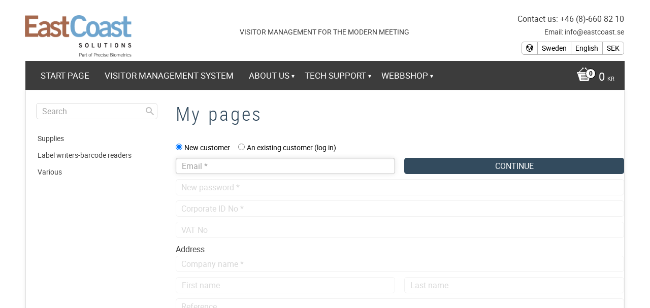

--- FILE ---
content_type: text/html; charset=UTF-8
request_url: https://www.eastcoast.se/en/customer
body_size: 17830
content:
<!DOCTYPE html>
<html
     id="customer-info-page"    class="no-js customer-accounts-enabled pricelist-3 excl-vat customer-page  has-sidebar theme-color-scheme-1 theme-background-pattern-0"
    lang="en"
    dir="ltr"
    data-country="SE"
    data-currency="SEK"
>

    <head>
        <meta charset="UTF-8" />
        <title>My pages</title>
                    <meta name="description" content="Most popular sign-in visitor management system in the Nordic Region." />
                <meta name="viewport" content="width=device-width, initial-scale=1" />
        
                            <link rel="shortcut icon" href="https://cdn.starwebserver.se/shops/eastcoast-solutions-ab-kristoferlofberg/files/favicon.ico?_=1431522869" />
        
                                    <link rel="canonical" href="https://www.eastcoast.se/en/customer" />
        
                                                    <link rel="alternate" hreflang="sv" href="https://www.eastcoast.se/customer" />
                            <link rel="alternate" hreflang="en" href="https://www.eastcoast.se/en/customer" />
                            <link rel="alternate" hreflang="da" href="https://www.eastcoast.se/da/customer" />
                    
        
        
                        
                <link rel="stylesheet" href="https://cdn.starwebserver.se/61990/css/shop/shop.combined.min.css" />
                                                                    <link rel="stylesheet" href="https://maxcdn.bootstrapcdn.com/font-awesome/4.3.0/css/font-awesome.min.css">
<link href="https://fonts.googleapis.com/css?family=Yantramanav:100,300,400&amp;subset=latin-ext" rel="stylesheet"> 
        
                            <link rel="stylesheet" href="https://cdn.starwebserver.se/61990/themes/milton/css/theme-plugins.combined.min.css" />
                    <link rel="stylesheet" href="https://cdn.starwebserver.se/61990/themes/milton/css/theme.min.css" />
        
                    <link rel="stylesheet" href="https://cdn.starwebserver.se/shops/eastcoast-solutions-ab-kristoferlofberg/themes/milton/css/shop-custom.min.css?_=1759866772" />
        
                <link href="https://fonts.googleapis.com/icon?family=Material+Icons" rel="stylesheet">

                <script>
            var docElement = document.documentElement;
            docElement.className = docElement.className.replace('no-js', 'js');
            eval(decodeURIComponent(Array.prototype.map.call(atob('dmFyIGQ9J3d3dy5lYXN0Y29hc3Quc2UnO3ZhciBlPSd3d3cuZWFzdGNvYXN0LnNlJztpZih3aW5kb3cubG9jYXRpb24uaG9zdG5hbWUgIT0gZCAmJiB3aW5kb3cubG9jYXRpb24uaG9zdG5hbWUgIT0gZSl7d2luZG93LmxvY2F0aW9uPSdodHRwOi8vJytkO30='), function(c) {
                    return '%' + ('00' + c.charCodeAt(0).toString(16)).slice(-2)
                }).join('')));        </script>

                                            <meta property="og:site_name" content="EastCoast Solutions" />
                                                <meta property="og:type" content="website" />
                                                <meta property="og:locale" content="en_US" />
                                                <meta property="og:title" content="Mina sidor" />
                                                <meta property="og:url" content="https://www.eastcoast.se/en/customer" />
                                                <meta property="og:description" content="Most popular sign-in visitor management system in the Nordic Region." />
                            <meta name="sws:no-image-url" content="https://cdn.starwebserver.se/img/no-image.png" />

        
        
                  <script>
              (function(i,s,o,g,r,a,m){i['GoogleAnalyticsObject']=r;i[r]=i[r]||function(){
                  (i[r].q=i[r].q||[]).push(arguments)},i[r].l=1*new Date();a=s.createElement(o),
                  m=s.getElementsByTagName(o)[0];a.async=1;a.src=g;m.parentNode.insertBefore(a,m)
              })(window,document,'script','https://www.google-analytics.com/analytics.js','ga');
              ga('create', 'UA-38600478-1',
                                    'auto');
              ga('set', 'anonymizeIp', true);
              ga('send', 'pageview');
          </script>
        
        <script>
            var ecommerceContainerIdToProducts = {};

                      
            
            // use Object.assign to cast empty array to object
            ecommerceContainerIdToProducts = Object.assign({}, []);
                </script>

        
            </head>
    <body>
    
    
        
                                <div id="page-container">

    <header id="site-header">
        <div class="wrapper">
            <div class="content">

                <div class="main-content">
                    <div class="region first-region has-locale-block has-ace-text-block" data-region="headerTop" ><button class="select-locale-button block locale-block block-331 select-locality"
        id="locale-selector"
        data-language-mapper="inactive"
        aria-haspopup="dialog"
        aria-controls="locale-modal"
>
    <span class="select-locale-button-content">
        <span class="icon"></span>
        <span class="country">Sweden</span>
        <span class="language" data-lang-code="en">English</span>
        <span class="currency">SEK</span>
    </span>
</button>


        <script type="text/x-mustache" id="localeModalTmpl">
    <form action="/index/set-selection" class="select-locale-modal block locale-block block-331 select-locality"
        role="dialog"
        aria-modal="true"
        aria-labelledby="locale-modal-title"
        id="locale-modal">
        <h3 id="locale-modal-title">Change settings</h3>
        <div class="fieldset">
                            <div class="field-wrap select-type country">
                    <label for="country-field" class="caption"><span>Country</span></label>
                    <div class="control">
                        <select id="country-field" name="country" class="country" data-selected="SE">
                                                            <option value="AF">Afghanistan</option>
                                                            <option value="AL">Albania</option>
                                                            <option value="DZ">Algeria</option>
                                                            <option value="AS">American Samoa</option>
                                                            <option value="AD">Andorra</option>
                                                            <option value="AO">Angola</option>
                                                            <option value="AI">Anguilla</option>
                                                            <option value="AQ">Antarctica</option>
                                                            <option value="AG">Antigua &amp; Barbuda</option>
                                                            <option value="AR">Argentina</option>
                                                            <option value="AM">Armenia</option>
                                                            <option value="AW">Aruba</option>
                                                            <option value="AC">Ascension Island</option>
                                                            <option value="AU">Australia</option>
                                                            <option value="AT">Austria</option>
                                                            <option value="AZ">Azerbaijan</option>
                                                            <option value="BS">Bahamas</option>
                                                            <option value="BH">Bahrain</option>
                                                            <option value="BD">Bangladesh</option>
                                                            <option value="BB">Barbados</option>
                                                            <option value="BY">Belarus</option>
                                                            <option value="BE">Belgium</option>
                                                            <option value="BZ">Belize</option>
                                                            <option value="BJ">Benin</option>
                                                            <option value="BM">Bermuda</option>
                                                            <option value="BT">Bhutan</option>
                                                            <option value="BO">Bolivia</option>
                                                            <option value="BA">Bosnia &amp; Herzegovina</option>
                                                            <option value="BW">Botswana</option>
                                                            <option value="BV">Bouvet Island</option>
                                                            <option value="BR">Brazil</option>
                                                            <option value="IO">British Indian Ocean Territory</option>
                                                            <option value="VG">British Virgin Islands</option>
                                                            <option value="BN">Brunei</option>
                                                            <option value="BG">Bulgaria</option>
                                                            <option value="BF">Burkina Faso</option>
                                                            <option value="BI">Burundi</option>
                                                            <option value="KH">Cambodia</option>
                                                            <option value="CM">Cameroon</option>
                                                            <option value="CA">Canada</option>
                                                            <option value="IC">Canary Islands</option>
                                                            <option value="CV">Cape Verde</option>
                                                            <option value="BQ">Caribbean Netherlands</option>
                                                            <option value="KY">Cayman Islands</option>
                                                            <option value="CF">Central African Republic</option>
                                                            <option value="EA">Ceuta &amp; Melilla</option>
                                                            <option value="TD">Chad</option>
                                                            <option value="CL">Chile</option>
                                                            <option value="CN">China</option>
                                                            <option value="CX">Christmas Island</option>
                                                            <option value="CC">Cocos (Keeling) Islands</option>
                                                            <option value="CO">Colombia</option>
                                                            <option value="KM">Comoros</option>
                                                            <option value="CG">Congo - Brazzaville</option>
                                                            <option value="CD">Congo - Kinshasa</option>
                                                            <option value="CK">Cook Islands</option>
                                                            <option value="CR">Costa Rica</option>
                                                            <option value="HR">Croatia</option>
                                                            <option value="CU">Cuba</option>
                                                            <option value="CW">Curaçao</option>
                                                            <option value="CY">Cyprus</option>
                                                            <option value="CZ">Czechia</option>
                                                            <option value="CI">Côte d’Ivoire</option>
                                                            <option value="DK">Denmark</option>
                                                            <option value="DG">Diego Garcia</option>
                                                            <option value="DJ">Djibouti</option>
                                                            <option value="DM">Dominica</option>
                                                            <option value="DO">Dominican Republic</option>
                                                            <option value="EC">Ecuador</option>
                                                            <option value="EG">Egypt</option>
                                                            <option value="SV">El Salvador</option>
                                                            <option value="GQ">Equatorial Guinea</option>
                                                            <option value="ER">Eritrea</option>
                                                            <option value="EE">Estonia</option>
                                                            <option value="SZ">Eswatini</option>
                                                            <option value="ET">Ethiopia</option>
                                                            <option value="FK">Falkland Islands</option>
                                                            <option value="FO">Faroe Islands</option>
                                                            <option value="FJ">Fiji</option>
                                                            <option value="FI">Finland</option>
                                                            <option value="FR">France</option>
                                                            <option value="GF">French Guiana</option>
                                                            <option value="PF">French Polynesia</option>
                                                            <option value="TF">French Southern Territories</option>
                                                            <option value="GA">Gabon</option>
                                                            <option value="GM">Gambia</option>
                                                            <option value="GE">Georgia</option>
                                                            <option value="DE">Germany</option>
                                                            <option value="GH">Ghana</option>
                                                            <option value="GI">Gibraltar</option>
                                                            <option value="GR">Greece</option>
                                                            <option value="GL">Greenland</option>
                                                            <option value="GD">Grenada</option>
                                                            <option value="GP">Guadeloupe</option>
                                                            <option value="GU">Guam</option>
                                                            <option value="GT">Guatemala</option>
                                                            <option value="GG">Guernsey</option>
                                                            <option value="GN">Guinea</option>
                                                            <option value="GW">Guinea-Bissau</option>
                                                            <option value="GY">Guyana</option>
                                                            <option value="HT">Haiti</option>
                                                            <option value="HM">Heard &amp; McDonald Islands</option>
                                                            <option value="HN">Honduras</option>
                                                            <option value="HK">Hong Kong SAR China</option>
                                                            <option value="HU">Hungary</option>
                                                            <option value="IS">Iceland</option>
                                                            <option value="IN">India</option>
                                                            <option value="ID">Indonesia</option>
                                                            <option value="IR">Iran</option>
                                                            <option value="IQ">Iraq</option>
                                                            <option value="IE">Ireland</option>
                                                            <option value="IM">Isle of Man</option>
                                                            <option value="IL">Israel</option>
                                                            <option value="IT">Italy</option>
                                                            <option value="JM">Jamaica</option>
                                                            <option value="JP">Japan</option>
                                                            <option value="JE">Jersey</option>
                                                            <option value="JO">Jordan</option>
                                                            <option value="KZ">Kazakhstan</option>
                                                            <option value="KE">Kenya</option>
                                                            <option value="KI">Kiribati</option>
                                                            <option value="XK">Kosovo</option>
                                                            <option value="KW">Kuwait</option>
                                                            <option value="KG">Kyrgyzstan</option>
                                                            <option value="LA">Laos</option>
                                                            <option value="LV">Latvia</option>
                                                            <option value="LB">Lebanon</option>
                                                            <option value="LS">Lesotho</option>
                                                            <option value="LR">Liberia</option>
                                                            <option value="LY">Libya</option>
                                                            <option value="LI">Liechtenstein</option>
                                                            <option value="LT">Lithuania</option>
                                                            <option value="LU">Luxembourg</option>
                                                            <option value="MO">Macao SAR China</option>
                                                            <option value="MG">Madagascar</option>
                                                            <option value="MW">Malawi</option>
                                                            <option value="MY">Malaysia</option>
                                                            <option value="MV">Maldives</option>
                                                            <option value="ML">Mali</option>
                                                            <option value="MT">Malta</option>
                                                            <option value="MH">Marshall Islands</option>
                                                            <option value="MQ">Martinique</option>
                                                            <option value="MR">Mauritania</option>
                                                            <option value="MU">Mauritius</option>
                                                            <option value="YT">Mayotte</option>
                                                            <option value="MX">Mexico</option>
                                                            <option value="FM">Micronesia</option>
                                                            <option value="MD">Moldova</option>
                                                            <option value="MC">Monaco</option>
                                                            <option value="MN">Mongolia</option>
                                                            <option value="ME">Montenegro</option>
                                                            <option value="MS">Montserrat</option>
                                                            <option value="MA">Morocco</option>
                                                            <option value="MZ">Mozambique</option>
                                                            <option value="MM">Myanmar (Burma)</option>
                                                            <option value="NA">Namibia</option>
                                                            <option value="NR">Nauru</option>
                                                            <option value="NP">Nepal</option>
                                                            <option value="NL">Netherlands</option>
                                                            <option value="NC">New Caledonia</option>
                                                            <option value="NZ">New Zealand</option>
                                                            <option value="NI">Nicaragua</option>
                                                            <option value="NE">Niger</option>
                                                            <option value="NG">Nigeria</option>
                                                            <option value="NU">Niue</option>
                                                            <option value="NF">Norfolk Island</option>
                                                            <option value="KP">North Korea</option>
                                                            <option value="MK">North Macedonia</option>
                                                            <option value="MP">Northern Mariana Islands</option>
                                                            <option value="NO">Norway</option>
                                                            <option value="OM">Oman</option>
                                                            <option value="PK">Pakistan</option>
                                                            <option value="PW">Palau</option>
                                                            <option value="PS">Palestinian Territories</option>
                                                            <option value="PA">Panama</option>
                                                            <option value="PG">Papua New Guinea</option>
                                                            <option value="PY">Paraguay</option>
                                                            <option value="PE">Peru</option>
                                                            <option value="PH">Philippines</option>
                                                            <option value="PN">Pitcairn Islands</option>
                                                            <option value="PL">Poland</option>
                                                            <option value="PT">Portugal</option>
                                                            <option value="PR">Puerto Rico</option>
                                                            <option value="QA">Qatar</option>
                                                            <option value="RO">Romania</option>
                                                            <option value="RU">Russia</option>
                                                            <option value="RW">Rwanda</option>
                                                            <option value="RE">Réunion</option>
                                                            <option value="WS">Samoa</option>
                                                            <option value="SM">San Marino</option>
                                                            <option value="SA">Saudi Arabia</option>
                                                            <option value="SN">Senegal</option>
                                                            <option value="RS">Serbia</option>
                                                            <option value="SC">Seychelles</option>
                                                            <option value="SL">Sierra Leone</option>
                                                            <option value="SG">Singapore</option>
                                                            <option value="SX">Sint Maarten</option>
                                                            <option value="SK">Slovakia</option>
                                                            <option value="SI">Slovenia</option>
                                                            <option value="SB">Solomon Islands</option>
                                                            <option value="SO">Somalia</option>
                                                            <option value="ZA">South Africa</option>
                                                            <option value="GS">South Georgia &amp; South Sandwich Islands</option>
                                                            <option value="KR">South Korea</option>
                                                            <option value="SS">South Sudan</option>
                                                            <option value="ES">Spain</option>
                                                            <option value="LK">Sri Lanka</option>
                                                            <option value="BL">St. Barthélemy</option>
                                                            <option value="SH">St. Helena</option>
                                                            <option value="KN">St. Kitts &amp; Nevis</option>
                                                            <option value="LC">St. Lucia</option>
                                                            <option value="MF">St. Martin</option>
                                                            <option value="PM">St. Pierre &amp; Miquelon</option>
                                                            <option value="VC">St. Vincent &amp; Grenadines</option>
                                                            <option value="SD">Sudan</option>
                                                            <option value="SR">Suriname</option>
                                                            <option value="SJ">Svalbard &amp; Jan Mayen</option>
                                                            <option value="SE" data-country-selector="SE">Sweden</option>
                                                            <option value="CH">Switzerland</option>
                                                            <option value="SY">Syria</option>
                                                            <option value="ST">São Tomé &amp; Príncipe</option>
                                                            <option value="TW">Taiwan</option>
                                                            <option value="TJ">Tajikistan</option>
                                                            <option value="TZ">Tanzania</option>
                                                            <option value="TH">Thailand</option>
                                                            <option value="TL">Timor-Leste</option>
                                                            <option value="TG">Togo</option>
                                                            <option value="TK">Tokelau</option>
                                                            <option value="TO">Tonga</option>
                                                            <option value="TT">Trinidad &amp; Tobago</option>
                                                            <option value="TA">Tristan da Cunha</option>
                                                            <option value="TN">Tunisia</option>
                                                            <option value="TR">Turkey</option>
                                                            <option value="TM">Turkmenistan</option>
                                                            <option value="TC">Turks &amp; Caicos Islands</option>
                                                            <option value="TV">Tuvalu</option>
                                                            <option value="UM">U.S. Outlying Islands</option>
                                                            <option value="VI">U.S. Virgin Islands</option>
                                                            <option value="UG">Uganda</option>
                                                            <option value="UA">Ukraine</option>
                                                            <option value="AE">United Arab Emirates</option>
                                                            <option value="GB">United Kingdom</option>
                                                            <option value="US">United States</option>
                                                            <option value="UY">Uruguay</option>
                                                            <option value="UZ">Uzbekistan</option>
                                                            <option value="VU">Vanuatu</option>
                                                            <option value="VA">Vatican City</option>
                                                            <option value="VE">Venezuela</option>
                                                            <option value="VN">Vietnam</option>
                                                            <option value="WF">Wallis &amp; Futuna</option>
                                                            <option value="EH">Western Sahara</option>
                                                            <option value="YE">Yemen</option>
                                                            <option value="ZM">Zambia</option>
                                                            <option value="ZW">Zimbabwe</option>
                                                            <option value="AX">Åland Islands</option>
                                                    </select>
                    </div>
                </div>
                        <div class="field-wrap select-type language">
                <label for="language-field" class="caption"><span>Language</span></label>
                <div class="control">
                    <select id="language-field" name="lang" class="language" data-selected="en">
                                                    <option value="sv">Svenska</option>
                                                    <option value="en">English</option>
                                                    <option value="da">Dansk</option>
                                            </select>
                </div>
            </div>
            <div class="field-wrap select-type currency"><label for="currency-field" class="caption"><span>Currency</span></label>
                <div class="control">
                                    </div>
            </div>
            <div class="select-locale-modal-footer">
                <input type="hidden" name="redirectUrl" value="/en/customer"/>
                <button type="button" title="Close" class="select-locale-modal-close-button">Close</button>
                <button type="submit" title="Save" class="select-locale-modal-update-button">Save</button>
            </div>
        </div>
    </form>
</script>
<div class="block ace-text-block block-41">
    <div class="header">
    <div class="logo"><img src="https://cdn.starwebserver.se/shops/eastcoast-solutions-ab-kristoferlofberg/files/eastcoastweb2.png?_=1665658605"/></div>
    <div class="banner">
        <span class='lang lang-en'>Visitor management for the modern meeting</span>
    </div>
    <div class="contact">
        <div class="phone">Contact us: +46 (8)-660 82 10</div>
        <div class="email">Email: info@eastcoast.se</div>
        
        <div id="localization">
            
        </div>

    </div>
</div>

<script>document.getElementById('localization').appendChild(document.getElementsByClassName('select-locality')[0]);</script>
</div>
</div>
                    <a href="https://www.eastcoast.se/en" id="home"><span id="shop-logo" class="shop-title">EastCoast Solutions</span></a>
                    <div class="region last-region has-menu-block has-cart-block" data-region="header" >
<nav class="block menu-block block-26 custom custom-menu-block" aria-label="Menu">

    
    <ul class="menu menu-level-1" role="menubar">
                                <li class="menu-item menu-item-65 menu-level-1-item current"
                            data-id="65"
                            data-level="1"
                            role="none"
                        >
                            <a href="/en"  title="Start page"
                                class="menu-title menu-title-65 menu-level-1-title current"
                                data-level="1"
                                role="menuitem"
                                
                            >Start page</a>
            
            
                        </li>
                        <li class="menu-item menu-item-322 menu-level-1-item "
                            data-id="322"
                            data-level="1"
                            role="none"
                        >
                            <a href="https://www.precisebiometrics.com/our-solutions/systems/precise-visit/"  title="Visitor management system"
                                class="menu-title menu-title-322 menu-level-1-title "
                                data-level="1"
                                role="menuitem"
                                
                            >Visitor management system</a>
            
            
                        </li>
                        <li class="menu-item menu-item-157 menu-level-1-item has-children menu-item-has-children"
                            data-id="157"
                            data-level="1"
                            role="none"
                        >
                            <a href="/en/page/about-us"  title="About us"
                                class="menu-title menu-title-157 menu-level-1-title has-children menu-title-has-children"
                                data-level="1"
                                role="menuitem"
                                aria-haspopup="true" aria-expanded="false"
                            >About us</a>
            
                                <span class="toggle-static-child-menu toggle-child-menu" role="button" tabindex="0" aria-label="Show subcategories" aria-expanded="false" aria-controls="submenu-157"></span>
            
                                <ul class="menu menu-level-2" data-level="2" role="menu" aria-label="Subcategories">
                                                <li class="menu-item menu-item-165 menu-level-2-item "
                                                    data-id="165"
                                                    data-level="2"
                                                    role="none"
                                                >
                                                    <a href="/en/page/about-us"  title="About us"
                                                        class="menu-title menu-title-165 menu-level-2-title "
                                                        data-level="2"
                                                        role="menuitem"
                                                        
                                                    >About us</a>
                                    
                                    
                                                </li>
                                                <li class="menu-item menu-item-276 menu-level-2-item "
                                                    data-id="276"
                                                    data-level="2"
                                                    role="none"
                                                >
                                                    <a href="About Precise Biometrics"  title="Om Precise Biometrics"
                                                        class="menu-title menu-title-276 menu-level-2-title "
                                                        data-level="2"
                                                        role="menuitem"
                                                        
                                                    >Om Precise Biometrics</a>
                                    
                                    
                                                </li>
                                                <li class="menu-item menu-item-174 menu-level-2-item "
                                                    data-id="174"
                                                    data-level="2"
                                                    role="none"
                                                >
                                                    <a href="/en/page/contact-sales"  title="Contact sales"
                                                        class="menu-title menu-title-174 menu-level-2-title "
                                                        data-level="2"
                                                        role="menuitem"
                                                        
                                                    >Contact sales</a>
                                    
                                    
                                                </li>
                                </ul>
            
                        </li>
                        <li class="menu-item menu-item-158 menu-level-1-item has-children menu-item-has-children"
                            data-id="158"
                            data-level="1"
                            role="none"
                        >
                            <a href="/en/page/tech-support"  title="Tech Support"
                                class="menu-title menu-title-158 menu-level-1-title has-children menu-title-has-children"
                                data-level="1"
                                role="menuitem"
                                aria-haspopup="true" aria-expanded="false"
                            >Tech Support</a>
            
                                <span class="toggle-static-child-menu toggle-child-menu" role="button" tabindex="0" aria-label="Show subcategories" aria-expanded="false" aria-controls="submenu-158"></span>
            
                                <ul class="menu menu-level-2" data-level="2" role="menu" aria-label="Subcategories">
                                                <li class="menu-item menu-item-311 menu-level-2-item "
                                                    data-id="311"
                                                    data-level="2"
                                                    role="none"
                                                >
                                                    <a href="/en/page/migration"  title="Migration"
                                                        class="menu-title menu-title-311 menu-level-2-title "
                                                        data-level="2"
                                                        role="menuitem"
                                                        
                                                    >Migration</a>
                                    
                                    
                                                </li>
                                                <li class="menu-item menu-item-319 menu-level-2-item "
                                                    data-id="319"
                                                    data-level="2"
                                                    role="none"
                                                >
                                                    <a href="/en/page/nis2"  title="NIS2"
                                                        class="menu-title menu-title-319 menu-level-2-title "
                                                        data-level="2"
                                                        role="menuitem"
                                                        
                                                    >NIS2</a>
                                    
                                    
                                                </li>
                                                <li class="menu-item menu-item-188 menu-level-2-item "
                                                    data-id="188"
                                                    data-level="2"
                                                    role="none"
                                                >
                                                    <a href="/en/customer-service"  title="Customer service"
                                                        class="menu-title menu-title-188 menu-level-2-title "
                                                        data-level="2"
                                                        role="menuitem"
                                                        
                                                    >Customer service</a>
                                    
                                    
                                                </li>
                                                <li class="menu-item menu-item-187 menu-level-2-item "
                                                    data-id="187"
                                                    data-level="2"
                                                    role="none"
                                                >
                                                    <a href="/en/page/tech-support"  title="Tech Support"
                                                        class="menu-title menu-title-187 menu-level-2-title "
                                                        data-level="2"
                                                        role="menuitem"
                                                        
                                                    >Tech Support</a>
                                    
                                    
                                                </li>
                                                <li class="menu-item menu-item-192 menu-level-2-item "
                                                    data-id="192"
                                                    data-level="2"
                                                    role="none"
                                                >
                                                    <a href="/en/page/support-agreement"  title="Support agreement"
                                                        class="menu-title menu-title-192 menu-level-2-title "
                                                        data-level="2"
                                                        role="menuitem"
                                                        
                                                    >Support agreement</a>
                                    
                                    
                                                </li>
                                </ul>
            
                        </li>
                        <li class="menu-item menu-item-114 menu-level-1-item has-children menu-item-has-children"
                            data-id="114"
                            data-level="1"
                            role="none"
                        >
                            <a href="/en/page/webshop"  title="Webbshop"
                                class="menu-title menu-title-114 menu-level-1-title has-children menu-title-has-children"
                                data-level="1"
                                role="menuitem"
                                aria-haspopup="true" aria-expanded="false"
                            >Webbshop</a>
            
                                <span class="toggle-static-child-menu toggle-child-menu" role="button" tabindex="0" aria-label="Show subcategories" aria-expanded="false" aria-controls="submenu-114"></span>
            
                                <ul class="menu menu-level-2" data-level="2" role="menu" aria-label="Subcategories">
                                                <li class="menu-item menu-item-177 menu-level-2-item "
                                                    data-id="177"
                                                    data-level="2"
                                                    role="none"
                                                >
                                                    <a href="/en/page/webshop"  title="Webbshop"
                                                        class="menu-title menu-title-177 menu-level-2-title "
                                                        data-level="2"
                                                        role="menuitem"
                                                        
                                                    >Webbshop</a>
                                    
                                    
                                                </li>
                                                <li class="menu-item menu-item-176 menu-level-2-item "
                                                    data-id="176"
                                                    data-level="2"
                                                    role="none"
                                                >
                                                    <a href="/en/customer"  title="My account"
                                                        class="menu-title menu-title-176 menu-level-2-title "
                                                        data-level="2"
                                                        role="menuitem"
                                                        
                                                    >My account</a>
                                    
                                    
                                                </li>
                                </ul>
            
                        </li>
                        <li class="menu-item menu-item-296 menu-level-1-item no-link"
                            data-id="296"
                            data-level="1"
                            role="none"
                        >
                            <a href=""  title="https://www.eastcoast-online.net"
                                class="menu-title menu-title-296 menu-level-1-title no-link"
                                data-level="1"
                                role="menuitem"
                                
                            >https://www.eastcoast-online.net</a>
            
            
                        </li>
            </ul>
</nav>

        <script type="text/x-mustache" id="nodesPartialTmpl">
    {{#nodes}}
        {{^hidden}}
            <li class="menu-item menu-item-{{nodeId}} menu-level-{{nodeLevel}}-item {{cssClasses}}{{#dynamicNode}} dynamic-menu-item{{/dynamicNode}}{{#hasChildren}} menu-item-has-children{{/hasChildren}}"
                data-id="{{nodeId}}"
                data-level="{{nodeLevel}}"
                role="none"
            >
                <a href="{{permalink}}" {{#newWindow}}target="_blank" rel="noopener"{{/newWindow}} title="{{value}}"
                    class="menu-title menu-title-{{nodeId}} menu-level-{{nodeLevel}}-title {{cssClasses}}{{#dynamicNode}} dynamic-menu-title{{/dynamicNode}}{{#hasChildren}} menu-title-has-children{{/hasChildren}}"
                    data-level="{{nodeLevel}}"
                    role="menuitem"
                    {{#hasChildren}}aria-haspopup="true" aria-expanded="false"{{/hasChildren}}
                >{{value}}</a>

                {{#hasChildren}}
                    <span class="{{#dynamicNode}}toggle-dynamic-child-menu{{/dynamicNode}}{{^dynamicNode}}toggle-static-child-menu{{/dynamicNode}} toggle-child-menu" role="button" tabindex="0" aria-label="Show subcategories" aria-expanded="false" aria-controls="submenu-{{nodeId}}"></span>

                    <ul class="menu menu-level-{{childNodeLevel}}" data-level="{{childNodeLevel}}" role="menu" aria-label="Subcategories">
                        {{>nodesPartial}}
                    </ul>
                {{/hasChildren}}

            </li>
        {{/hidden}}
    {{/nodes}}
</script>
    <script type="text/x-mustache" id="menuTreeTmpl">
            {{>nodesPartial}}
        </script>
    <div class="block cart-block block-25">
                <div class="cart-wrap empty-cart">

            <a class="header cart-header" href="/en/checkout" aria-label="Shopping cart">
                <span class="cart-title">Basket</span>
                <span class="cart-item-count quantity">
                    <span class="cart-items-count-label visually-hidden">Items count: </span>
                    <span class="number">0</span>
                    <span class="unit">ea</span>
                </span>
                <span class="cart-sum-label">Total</span>
                <span class="price zero"><span class="amount">0</span><span class="currency"> kr</span></span>
                <span class="cart-icon" data-item-count="0" aria-hidden="true"></span>
            </a>

            <div class="cart-content">
                <span class="empty-cart-message">Basket is empty.</span>

                <ul class="items shopping-cart">

                    <li class="cart-subtotal shopping-cart-subtotal">
                        <span class="caption">Total</span>
                        <span class="price zero"><span class="amount">0</span><span class="currency"> kr</span></span>
                    </li>
                </ul>
                <p class="footer cart-footer">
                    <a href="#" class="cart-content-close">Close</a>
                    <a href="/en/checkout" class="checkout-link">To checkout</a>
                </p>

            </div><!-- /.cart-content -->
        </div><!-- /.cart-wrap -->
            </div> <!-- /.cart-block -->
    <script type="text/x-mustache" id="cartTmpl">
        <div class="cart-wrap{{#hasItems}} cart-has-items{{/hasItems}}{{^hasItems}} empty-cart{{/hasItems}}">

            <a class="header cart-header" href="/en/checkout" aria-label="Shopping cart">
                <span class="cart-title">Basket</span>
                <span class="cart-item-count quantity">
                    <span class="cart-items-count-label visually-hidden">Items count: </span>
                    <span class="number">{{itemCount}}</span>
                    <span class="unit">ea</span>
                </span>
                <span class="cart-sum-label">Total</span>
                {{{totalPriceSumHtml}}}
                <span class="cart-icon" data-item-count="{{itemCount}}" aria-hidden="true"></span>
            </a>

            <div class="cart-content">
                {{^items}}
                <span class="empty-cart-message">Basket is empty.</span>
                                {{/items}}
                {{#hasItems}}
                {{#dbCart}}
                {{#isSaved}}
                <span class="db-cart-message">Your basket is saved.</span>
                {{/isSaved}}
                                {{/dbCart}}
                {{/hasItems}}

                <ul class="items shopping-cart">
                    {{#items}}
                    <li class="cart-item shopping-cart-item" data-id-hash="{{idHash}}">
                        {{#productUrl}}<a href="{{productUrl}}">{{/productUrl}}
                            <h3 role="presentation" title="{{fullName}}">{{name}}</h3>
                            <h4 role="presentation">{{#hasVariants}}<span class="variant">{{concatAttributeValues}}</span>{{/hasVariants}}{{#stockStatusText}}<span class="stock-status">{{stockStatusText}}</span>{{/stockStatusText}}{{#displaySku}}<span class="sku" data-title="Article No:">{{sku}}</span>{{/displaySku}}</h4>

                                                        {{#isBundle}}
                            <div class="bundled-product-items">
                                {{#bundledProducts}}
                                <div class="bundled-product-item">
                                    <span class="quantity"><span class="number">{{quantity}}</span><span class="unit"><abbr title="{{unitName}}">{{unitSymbol}}</abbr></span></span>
                                    <span class="title">{{name}}</span>{{#hasVariants}}<span class="variant">{{concatAttributeValues}}</span>{{/hasVariants}}<span class="sku" data-title="Article No:">{{sku}}</span>
                                </div>
                                {{/bundledProducts}}
                            </div>
                            {{/isBundle}}

                            {{#productUrl}}</a>{{/productUrl}}
                        <p class="info cart-item-info">
                            <span class="quantity"><span class="number">{{quantity}}</span><span class="unit"><abbr title="{{unitName}}">{{unitSymbol}}</abbr></span></span>
                            {{{totalPriceHtml}}}
                        </p>
                        <button type="button" title="Remove" class="remove-item-action"><span>&times;</span></button>
                    </li>
                    {{/items}}

                    <li class="cart-subtotal shopping-cart-subtotal">
                        <span class="caption">Total</span>
                        {{{totalPriceSumHtml}}}
                    </li>
                </ul>
                <p class="footer cart-footer">
                    <a href="#" class="cart-content-close">Close</a>
                    <a href="/en/checkout" class="checkout-link">To checkout</a>
                </p>

            </div><!-- /.cart-content -->
        </div><!-- /.cart-wrap -->
        </script>
</div>
                </div>
                <a href="#menu" id="menu"></a>

            </div><!-- .content -->
        </div><!-- .wrapper -->
    </header><!-- #site-header -->

    <div id="content" class="site-content">

        <main id="main-content" >

                <h1 class="page-headline">My pages</h1>
<article class="region has-customer-info-block" data-region="0" >
    <div class="block customer-info-block block-1">

    
    <form id="customer-info-form"  data-ajax-url="/customer/create-customer" novalidate>

        <div class="content customer-info-form-partial"
    data-update-url="/customer/set-customer-info"
    data-submit-url="/customer/create-customer"
    data-form-location="shopEdit"
    data-fields-that-affect-others=""
>
    

            <div class="field-wrap radio-type account-type">
                <div class="caption"><span>I am</span></div>
                <div class="control customer-account-types">
                    <p class="customer-account-type">
                        <input type="radio" name="accountType" id="new-account-type-radio" value="new" checked />
                        <label for="new-account-type-radio">New customer</label>
                    </p>
                    <p class="customer-account-type">
                        <input type="radio" name="accountType" id="existing-account-type-radio" value="existing"  />
                        <label for="existing-account-type-radio">An existing customer <span>log in</span></label>
                    </p>
                </div>
            </div>




                <div class="email two group-items">

                    <div class="field-wrap email-type group-item required">
                        <label for="email-field" class="caption"><span>Email<abbr title="Mandatory">*</abbr></span></label>
                        <div class="control">
                            <input type="email" name="email" id="email-field" value="" placeholder="Email *" maxlength="255"  required aria-required="true"  />
                        </div>

                    </div>
                        <div class="field-wrap button-type group-item">
                            <button type="button" class="customer-account-check-action">Continue</button>
                        </div>

                </div>

            <div class="new-password">
                    <div class="field-wrap group-item text-type required disabled">

                            <label for="new-password-field" class="caption"><span>New password (The password must contain at least 6 characters)</span></label>
                            <div class="control">
                                <input type="password" name="newPassword" id="new-password-field" value="" placeholder="New password *" maxlength="255" disabled required aria-required="true" />
                            </div>

                    </div>



            </div> <!-- ./group-items -->



            <div>

                <div class="group-item">
                        <div class="field-wrap text-type required disabled">
                            <label for="national-id-no-field" class="caption"><span>Corporate ID No</span></label>
                            <div class="control">
                                <input type="text" name="nationalIdNo" id="national-id-no-field" class="national-id-no-field" value="" placeholder="Corporate ID No *" maxlength="20" disabled required aria-required="true" />
                            </div>
                        </div>

                        <div class="field-wrap text-type disabled">
                            <label for="vat-no-field" class="caption"><span>VAT No</span></label>
                            <div class="control">
                                <input type="text" name="vatNo" id="vat-no-field" value="" placeholder="VAT No" maxlength="20" disabled />
                            </div>
                        </div>

                </div>
            </div>




                        <fieldset class="legible address invoice-address">
                <legend>Address</legend>
                    
                                            <div class="field-wrap text-type required disabled">
                                                <label for="invoice-company-name-field" class="caption"><span>Company name</span></label>
                                                <div class="control">
                                                    <input type="text" name="invoiceCompanyName"  id="invoice-company-name-field" value="" placeholder="Company name *" maxlength="55" disabled required aria-required="true" />
                                                </div>
                                            </div>
                    
                                        <div class="group-items two">
                    
                                            <div class="field-wrap text-type group-item disabled">
                                                <label for="invoice-first-name-field" class="caption"><span>First name</span></label>
                                                <div class="control">
                                                    <input name="invoiceFirstName" type="text" id="invoice-first-name-field" value="" placeholder="First name" maxlength="25" disabled />
                                                </div>
                                            </div>
                    
                                                <div class="field-wrap text-type group-item disabled">
                                                    <label for="invoice-last-name-field" class="caption"><span>Last name</span></label>
                                                    <div class="control">
                                                        <input name="invoiceLastName" type="text" id="invoice-last-name-field" value="" placeholder="Last name" maxlength="25" disabled />
                                                    </div>
                                                </div>
                                        </div>
                    
                    
                    
                                            <div class="field-wrap text-type disabled">
                                                <label for="invoice-reference-field" class="caption"><span>Reference</span></label>
                                                <div class="control">
                                                    <input type="text" name="invoiceReference" id="invoice-reference-field" value="" placeholder="Reference" maxlength="40" disabled />
                                                </div>
                                            </div>
                    
                                            <div class="field-wrap text-type required disabled">
                                                <label for="invoice-address-field" class="caption"><span>Address</span></label>
                                                <div class="control">
                                                    <input type="text" name="invoiceAddress" id="invoice-address-field" value="" placeholder="Address *" maxlength="50" disabled required aria-required="true" />
                                                </div>
                                            </div>
                    
                                        <div class="two group-items">
                    
                                                <div class="field-wrap text-type group-item required disabled">
                                                    <label for="invoice-postal-code-field" class="caption"><span>Postcode</span></label>
                                                    <div class="control">
                                                        <input type="text" class="" name="invoicePostalCode" id="invoice-postal-code-field" value="" placeholder="Postcode *" maxlength="12" disabled required aria-required="true" />
                                                    </div>
                                                </div>
                    
                                                <div class="field-wrap text-type group-item required disabled">
                                                    <label for="invoice-city-field" class="caption"><span>Town</span></label>
                                                    <div class="control">
                                                        <input type="text" name="invoiceCity" id="invoice-city-field" value="" placeholder="Town *" maxlength="25" disabled required aria-required="true" />
                                                    </div>
                                                </div>
                    
                                        </div>
                    
                    
                                            <div class="field-wrap select-type disabled">
                                                <label for="invoice-country-code-select" class="caption"><span>Country</span></label>
                                                <div class="control">
                                                    <select name="invoiceCountryCode" id="invoice-country-code-select" data-selected="SE" disabled>
                                                            <option value="AF" selected>Afghanistan</option>
                                                            <option value="AL" selected>Albania</option>
                                                            <option value="DZ" selected>Algeria</option>
                                                            <option value="AS" selected>American Samoa</option>
                                                            <option value="AD" selected>Andorra</option>
                                                            <option value="AO" selected>Angola</option>
                                                            <option value="AI" selected>Anguilla</option>
                                                            <option value="AQ" selected>Antarctica</option>
                                                            <option value="AG" selected>Antigua &amp; Barbuda</option>
                                                            <option value="AR" selected>Argentina</option>
                                                            <option value="AM" selected>Armenia</option>
                                                            <option value="AW" selected>Aruba</option>
                                                            <option value="AC" selected>Ascension Island</option>
                                                            <option value="AU" selected>Australia</option>
                                                            <option value="AT" selected>Austria</option>
                                                            <option value="AZ" selected>Azerbaijan</option>
                                                            <option value="BS" selected>Bahamas</option>
                                                            <option value="BH" selected>Bahrain</option>
                                                            <option value="BD" selected>Bangladesh</option>
                                                            <option value="BB" selected>Barbados</option>
                                                            <option value="BY" selected>Belarus</option>
                                                            <option value="BE" selected>Belgium</option>
                                                            <option value="BZ" selected>Belize</option>
                                                            <option value="BJ" selected>Benin</option>
                                                            <option value="BM" selected>Bermuda</option>
                                                            <option value="BT" selected>Bhutan</option>
                                                            <option value="BO" selected>Bolivia</option>
                                                            <option value="BA" selected>Bosnia &amp; Herzegovina</option>
                                                            <option value="BW" selected>Botswana</option>
                                                            <option value="BV" selected>Bouvet Island</option>
                                                            <option value="BR" selected>Brazil</option>
                                                            <option value="IO" selected>British Indian Ocean Territory</option>
                                                            <option value="VG" selected>British Virgin Islands</option>
                                                            <option value="BN" selected>Brunei</option>
                                                            <option value="BG" selected>Bulgaria</option>
                                                            <option value="BF" selected>Burkina Faso</option>
                                                            <option value="BI" selected>Burundi</option>
                                                            <option value="KH" selected>Cambodia</option>
                                                            <option value="CM" selected>Cameroon</option>
                                                            <option value="CA" selected>Canada</option>
                                                            <option value="IC" selected>Canary Islands</option>
                                                            <option value="CV" selected>Cape Verde</option>
                                                            <option value="BQ" selected>Caribbean Netherlands</option>
                                                            <option value="KY" selected>Cayman Islands</option>
                                                            <option value="CF" selected>Central African Republic</option>
                                                            <option value="EA" selected>Ceuta &amp; Melilla</option>
                                                            <option value="TD" selected>Chad</option>
                                                            <option value="CL" selected>Chile</option>
                                                            <option value="CN" selected>China</option>
                                                            <option value="CX" selected>Christmas Island</option>
                                                            <option value="CC" selected>Cocos (Keeling) Islands</option>
                                                            <option value="CO" selected>Colombia</option>
                                                            <option value="KM" selected>Comoros</option>
                                                            <option value="CG" selected>Congo - Brazzaville</option>
                                                            <option value="CD" selected>Congo - Kinshasa</option>
                                                            <option value="CK" selected>Cook Islands</option>
                                                            <option value="CR" selected>Costa Rica</option>
                                                            <option value="HR" selected>Croatia</option>
                                                            <option value="CU" selected>Cuba</option>
                                                            <option value="CW" selected>Curaçao</option>
                                                            <option value="CY" selected>Cyprus</option>
                                                            <option value="CZ" selected>Czechia</option>
                                                            <option value="CI" selected>Côte d’Ivoire</option>
                                                            <option value="DK" selected>Denmark</option>
                                                            <option value="DG" selected>Diego Garcia</option>
                                                            <option value="DJ" selected>Djibouti</option>
                                                            <option value="DM" selected>Dominica</option>
                                                            <option value="DO" selected>Dominican Republic</option>
                                                            <option value="EC" selected>Ecuador</option>
                                                            <option value="EG" selected>Egypt</option>
                                                            <option value="SV" selected>El Salvador</option>
                                                            <option value="GQ" selected>Equatorial Guinea</option>
                                                            <option value="ER" selected>Eritrea</option>
                                                            <option value="EE" selected>Estonia</option>
                                                            <option value="SZ" selected>Eswatini</option>
                                                            <option value="ET" selected>Ethiopia</option>
                                                            <option value="FK" selected>Falkland Islands</option>
                                                            <option value="FO" selected>Faroe Islands</option>
                                                            <option value="FJ" selected>Fiji</option>
                                                            <option value="FI" selected>Finland</option>
                                                            <option value="FR" selected>France</option>
                                                            <option value="GF" selected>French Guiana</option>
                                                            <option value="PF" selected>French Polynesia</option>
                                                            <option value="TF" selected>French Southern Territories</option>
                                                            <option value="GA" selected>Gabon</option>
                                                            <option value="GM" selected>Gambia</option>
                                                            <option value="GE" selected>Georgia</option>
                                                            <option value="DE" selected>Germany</option>
                                                            <option value="GH" selected>Ghana</option>
                                                            <option value="GI" selected>Gibraltar</option>
                                                            <option value="GR" selected>Greece</option>
                                                            <option value="GL" selected>Greenland</option>
                                                            <option value="GD" selected>Grenada</option>
                                                            <option value="GP" selected>Guadeloupe</option>
                                                            <option value="GU" selected>Guam</option>
                                                            <option value="GT" selected>Guatemala</option>
                                                            <option value="GG" selected>Guernsey</option>
                                                            <option value="GN" selected>Guinea</option>
                                                            <option value="GW" selected>Guinea-Bissau</option>
                                                            <option value="GY" selected>Guyana</option>
                                                            <option value="HT" selected>Haiti</option>
                                                            <option value="HM" selected>Heard &amp; McDonald Islands</option>
                                                            <option value="HN" selected>Honduras</option>
                                                            <option value="HK" selected>Hong Kong SAR China</option>
                                                            <option value="HU" selected>Hungary</option>
                                                            <option value="IS" selected>Iceland</option>
                                                            <option value="IN" selected>India</option>
                                                            <option value="ID" selected>Indonesia</option>
                                                            <option value="IR" selected>Iran</option>
                                                            <option value="IQ" selected>Iraq</option>
                                                            <option value="IE" selected>Ireland</option>
                                                            <option value="IM" selected>Isle of Man</option>
                                                            <option value="IL" selected>Israel</option>
                                                            <option value="IT" selected>Italy</option>
                                                            <option value="JM" selected>Jamaica</option>
                                                            <option value="JP" selected>Japan</option>
                                                            <option value="JE" selected>Jersey</option>
                                                            <option value="JO" selected>Jordan</option>
                                                            <option value="KZ" selected>Kazakhstan</option>
                                                            <option value="KE" selected>Kenya</option>
                                                            <option value="KI" selected>Kiribati</option>
                                                            <option value="XK" selected>Kosovo</option>
                                                            <option value="KW" selected>Kuwait</option>
                                                            <option value="KG" selected>Kyrgyzstan</option>
                                                            <option value="LA" selected>Laos</option>
                                                            <option value="LV" selected>Latvia</option>
                                                            <option value="LB" selected>Lebanon</option>
                                                            <option value="LS" selected>Lesotho</option>
                                                            <option value="LR" selected>Liberia</option>
                                                            <option value="LY" selected>Libya</option>
                                                            <option value="LI" selected>Liechtenstein</option>
                                                            <option value="LT" selected>Lithuania</option>
                                                            <option value="LU" selected>Luxembourg</option>
                                                            <option value="MO" selected>Macao SAR China</option>
                                                            <option value="MG" selected>Madagascar</option>
                                                            <option value="MW" selected>Malawi</option>
                                                            <option value="MY" selected>Malaysia</option>
                                                            <option value="MV" selected>Maldives</option>
                                                            <option value="ML" selected>Mali</option>
                                                            <option value="MT" selected>Malta</option>
                                                            <option value="MH" selected>Marshall Islands</option>
                                                            <option value="MQ" selected>Martinique</option>
                                                            <option value="MR" selected>Mauritania</option>
                                                            <option value="MU" selected>Mauritius</option>
                                                            <option value="YT" selected>Mayotte</option>
                                                            <option value="MX" selected>Mexico</option>
                                                            <option value="FM" selected>Micronesia</option>
                                                            <option value="MD" selected>Moldova</option>
                                                            <option value="MC" selected>Monaco</option>
                                                            <option value="MN" selected>Mongolia</option>
                                                            <option value="ME" selected>Montenegro</option>
                                                            <option value="MS" selected>Montserrat</option>
                                                            <option value="MA" selected>Morocco</option>
                                                            <option value="MZ" selected>Mozambique</option>
                                                            <option value="MM" selected>Myanmar (Burma)</option>
                                                            <option value="NA" selected>Namibia</option>
                                                            <option value="NR" selected>Nauru</option>
                                                            <option value="NP" selected>Nepal</option>
                                                            <option value="NL" selected>Netherlands</option>
                                                            <option value="NC" selected>New Caledonia</option>
                                                            <option value="NZ" selected>New Zealand</option>
                                                            <option value="NI" selected>Nicaragua</option>
                                                            <option value="NE" selected>Niger</option>
                                                            <option value="NG" selected>Nigeria</option>
                                                            <option value="NU" selected>Niue</option>
                                                            <option value="NF" selected>Norfolk Island</option>
                                                            <option value="KP" selected>North Korea</option>
                                                            <option value="MK" selected>North Macedonia</option>
                                                            <option value="MP" selected>Northern Mariana Islands</option>
                                                            <option value="NO" selected>Norway</option>
                                                            <option value="OM" selected>Oman</option>
                                                            <option value="PK" selected>Pakistan</option>
                                                            <option value="PW" selected>Palau</option>
                                                            <option value="PS" selected>Palestinian Territories</option>
                                                            <option value="PA" selected>Panama</option>
                                                            <option value="PG" selected>Papua New Guinea</option>
                                                            <option value="PY" selected>Paraguay</option>
                                                            <option value="PE" selected>Peru</option>
                                                            <option value="PH" selected>Philippines</option>
                                                            <option value="PN" selected>Pitcairn Islands</option>
                                                            <option value="PL" selected>Poland</option>
                                                            <option value="PT" selected>Portugal</option>
                                                            <option value="PR" selected>Puerto Rico</option>
                                                            <option value="QA" selected>Qatar</option>
                                                            <option value="RO" selected>Romania</option>
                                                            <option value="RU" selected>Russia</option>
                                                            <option value="RW" selected>Rwanda</option>
                                                            <option value="RE" selected>Réunion</option>
                                                            <option value="WS" selected>Samoa</option>
                                                            <option value="SM" selected>San Marino</option>
                                                            <option value="SA" selected>Saudi Arabia</option>
                                                            <option value="SN" selected>Senegal</option>
                                                            <option value="RS" selected>Serbia</option>
                                                            <option value="SC" selected>Seychelles</option>
                                                            <option value="SL" selected>Sierra Leone</option>
                                                            <option value="SG" selected>Singapore</option>
                                                            <option value="SX" selected>Sint Maarten</option>
                                                            <option value="SK" selected>Slovakia</option>
                                                            <option value="SI" selected>Slovenia</option>
                                                            <option value="SB" selected>Solomon Islands</option>
                                                            <option value="SO" selected>Somalia</option>
                                                            <option value="ZA" selected>South Africa</option>
                                                            <option value="GS" selected>South Georgia &amp; South Sandwich Islands</option>
                                                            <option value="KR" selected>South Korea</option>
                                                            <option value="SS" selected>South Sudan</option>
                                                            <option value="ES" selected>Spain</option>
                                                            <option value="LK" selected>Sri Lanka</option>
                                                            <option value="BL" selected>St. Barthélemy</option>
                                                            <option value="SH" selected>St. Helena</option>
                                                            <option value="KN" selected>St. Kitts &amp; Nevis</option>
                                                            <option value="LC" selected>St. Lucia</option>
                                                            <option value="MF" selected>St. Martin</option>
                                                            <option value="PM" selected>St. Pierre &amp; Miquelon</option>
                                                            <option value="VC" selected>St. Vincent &amp; Grenadines</option>
                                                            <option value="SD" selected>Sudan</option>
                                                            <option value="SR" selected>Suriname</option>
                                                            <option value="SJ" selected>Svalbard &amp; Jan Mayen</option>
                                                            <option value="SE" selected>Sweden</option>
                                                            <option value="CH" selected>Switzerland</option>
                                                            <option value="SY" selected>Syria</option>
                                                            <option value="ST" selected>São Tomé &amp; Príncipe</option>
                                                            <option value="TW" selected>Taiwan</option>
                                                            <option value="TJ" selected>Tajikistan</option>
                                                            <option value="TZ" selected>Tanzania</option>
                                                            <option value="TH" selected>Thailand</option>
                                                            <option value="TL" selected>Timor-Leste</option>
                                                            <option value="TG" selected>Togo</option>
                                                            <option value="TK" selected>Tokelau</option>
                                                            <option value="TO" selected>Tonga</option>
                                                            <option value="TT" selected>Trinidad &amp; Tobago</option>
                                                            <option value="TA" selected>Tristan da Cunha</option>
                                                            <option value="TN" selected>Tunisia</option>
                                                            <option value="TR" selected>Turkey</option>
                                                            <option value="TM" selected>Turkmenistan</option>
                                                            <option value="TC" selected>Turks &amp; Caicos Islands</option>
                                                            <option value="TV" selected>Tuvalu</option>
                                                            <option value="UM" selected>U.S. Outlying Islands</option>
                                                            <option value="VI" selected>U.S. Virgin Islands</option>
                                                            <option value="UG" selected>Uganda</option>
                                                            <option value="UA" selected>Ukraine</option>
                                                            <option value="AE" selected>United Arab Emirates</option>
                                                            <option value="GB" selected>United Kingdom</option>
                                                            <option value="US" selected>United States</option>
                                                            <option value="UY" selected>Uruguay</option>
                                                            <option value="UZ" selected>Uzbekistan</option>
                                                            <option value="VU" selected>Vanuatu</option>
                                                            <option value="VA" selected>Vatican City</option>
                                                            <option value="VE" selected>Venezuela</option>
                                                            <option value="VN" selected>Vietnam</option>
                                                            <option value="WF" selected>Wallis &amp; Futuna</option>
                                                            <option value="EH" selected>Western Sahara</option>
                                                            <option value="YE" selected>Yemen</option>
                                                            <option value="ZM" selected>Zambia</option>
                                                            <option value="ZW" selected>Zimbabwe</option>
                                                            <option value="AX" selected>Åland Islands</option>
                                                    </select>
                                                </div>
                                            </div>
                    
                                            <div class="field-wrap text-type required disabled">
                                                <label for="invoice-phone-no-field" class="caption"><span>Telephone No</span></label>
                                                <div class="control">
                                                    <input type="tel" name="invoicePhoneNo" id="invoice-phone-no-field" value="" placeholder="Telephone No *" maxlength="30" disabled required aria-required="true" />
                                                </div>
                                            </div>
                    
                    
                                                                </fieldset>



                    <div class="field-wrap checkbox-type disabled">
                        <div class="control">
                                <input type="checkbox" name="useDeliveryAddress" id="use-delivery-address-checkbox" disabled />
                                <label for="use-delivery-address-checkbox">Deliver to another address</label>
                        </div>
                    </div>






                <button type="submit"><span>Save customer information</span></button>

                            <p class="user-info-legal-notice">Your personal information is processed in accordance with our <a href="/en/page/policy-and-cookies">privacy policy</a>.</p>
            





        </div> <!-- /customer-info-form-partial -->



    
            <input type="text" name="formHoneypotText" class="hidden" value />
            <input type="hidden" name="formHoneypotTimestamp" value="1768912538" />
        
    


<script type="text/x-mustache" id="generalInfoFieldPartialTmpl">
                    <div class="field-wrap text-type {{#required}}required{{/required}}{{#errorMsg}} error{{/errorMsg}}{{#disabled}} disabled{{/disabled}}{{#readOnly}} readonly{{/readOnly}}">
                        <label for="{{fieldId}}" class="caption"><span>{{caption}}</span></label>
                        <div class="control">
                            <input  type="text" name="{{fieldName}}" id="{{fieldId}}" value="{{value}}" maxlength="{{maxLength}}" placeholder="{{caption}}{{#required}} *{{/required}}"{{#disabled}} disabled{{/disabled}}{{#readOnly}} readonly{{/readOnly}}{{#required}} required aria-required="true"{{/required}} />
                        </div>
                        {{#errorMsg}}
                            <label for="{{fieldId}}" class="error">{{errorMsg}}</label>
                        {{/errorMsg}}
                    </div>
                </script>
<script type="text/x-mustache" id="addressInfoFieldsPartialTmpl">
                                        {{#shouldDisplaySuggestedAddresses}}
                        <div class="select-list select-list-adresses">
                            <div class="select-list-label">Adress</div>
                            <div class="select-list-control">
                                <div class="select-list-placeholder">
                                    {{#selectedAddressText}}
                                        <span class="select-list-option-text">{{selectedAddressText}}</span>
                                    {{/selectedAddressText}}
                                    {{^selectedAddressText}}
                                        <span class="placeholder-text">Select address</span>
                                    {{/selectedAddressText}}
                                </div>
                                <div class="select-list-options" data-selected="{{selectedExternalAddressId}}" data-type="{{externalAddressType}}">
                                    <div class="select-list-option{{^selectedAddressText}} select-list-option-selected{{/selectedAddressText}}">
                                        <span class="icon-selected-address"></span>
                                        <span class="toggle-selected-address select-list-option-text">Select address</span>
                                    </div>
                                    {{#suggestedAddresses}}
                                        {{#shouldDisplayFavoritedAddresses}}
                                            {{#isFavorite}}
                                                <div class="select-list-option favorite{{#selected}} select-list-option-selected{{/selected}}" data-key="{{key}}" data-address-id="{{addressId}}">
                                                        <span class="icon-selected-address"></span>
                                                        <span class="toggle-selected-address select-list-option-text">{{text}}</span>
                                                        <span class="toggle-favorite-address" title="Remove favorite"></span>
                                                </div>
                                            {{/isFavorite}}
                                            {{^isFavorite}}
                                                <div class="select-list-option non-favorite{{#selected}} select-list-option-selected{{/selected}}{{#hidePartOflist}} select-list-option-extended{{/hidePartOflist}}" data-key="{{key}}" data-address-id="{{addressId}}">
                                                    <span class="icon-selected-address"></span>
                                                    <span class="toggle-selected-address select-list-option-text">{{text}}</span>
                                                    <span class="toggle-favorite-address" title="Add to favorites"></span>
                                                </div>
                                            {{/isFavorite}}
                                        {{/shouldDisplayFavoritedAddresses}}
                                        {{^shouldDisplayFavoritedAddresses}}
                                            <div class="select-list-option {{#selected}} select-list-option-selected{{/selected}}{{#hidePartOflist}} select-list-option-extended{{/hidePartOflist}}" data-key="{{key}}" data-address-id="{{addressId}}">
                                                <span class="icon-selected-address"></span>
                                                <span class="toggle-selected-address select-list-option-text">{{text}}</span>
                                            </div>
                                        {{/shouldDisplayFavoritedAddresses}}
                                    {{/suggestedAddresses}}

                                    {{#hidePartOflist}}
                                        <div class="select-list-option show-extended-list-options">
                                            <span class="show-extended-list-options-action select-list-option-text">Show more addresses</span>
                                        </div>
                                    {{/hidePartOflist}}
                                </div>
                            </div>
                        </div>
                    {{/shouldDisplaySuggestedAddresses}}

                    {{#companyName}}
                        <div class="field-wrap text-type{{#required}} required{{/required}}{{#errorMsg}} error{{/errorMsg}}{{#disabled}} disabled{{/disabled}}{{#readOnly}} readonly{{/readOnly}}">
                            <label for="{{fieldId}}" class="caption"><span>{{caption}}</span></label>
                            <div class="control">
                                <input type="text" name="{{fieldName}}"  id="{{fieldId}}" value="{{value}}" placeholder="{{caption}}{{#required}} *{{/required}}" maxlength="{{maxLength}}"{{#disabled}} disabled{{/disabled}}{{#readOnly}} readonly{{/readOnly}}{{#required}} required aria-required="true"{{/required}} />
                            </div>
                            {{#errorMsg}}
                                <label for="{{fieldId}}" class="error">{{errorMsg}}</label>
                            {{/errorMsg}}
                        </div>
                    {{/companyName}}

                    <div class="{{#firstName}}{{#lastName}}group-items two{{/lastName}}{{/firstName}}">

                        {{#firstName}}
                        <div class="field-wrap text-type group-item{{#disabled}} disabled{{/disabled}}{{#readOnly}} readonly{{/readOnly}}">
                            <label for="{{fieldId}}" class="caption"><span>{{caption}}</span></label>
                            <div class="control">
                                <input name="{{fieldName}}" type="text" id="{{fieldId}}" value="{{value}}" placeholder="{{caption}}{{#required}} *{{/required}}" maxlength="{{maxLength}}"{{#disabled}} disabled{{/disabled}}{{#readOnly}} readonly{{/readOnly}}{{#required}} required aria-required="true"{{/required}} />
                            </div>
                            {{#errorMsg}}
                                <label for="{{fieldId}}" class="error">{{errorMsg}}</label>
                            {{/errorMsg}}
                        </div>
                        {{/firstName}}

                        {{#lastName}}
                            <div class="field-wrap text-type group-item{{#disabled}} disabled{{/disabled}}{{#readOnly}} readonly{{/readOnly}}">
                                <label for="{{fieldId}}" class="caption"><span>{{caption}}</span></label>
                                <div class="control">
                                    <input name="{{fieldName}}" type="text" id="{{fieldId}}" value="{{value}}" placeholder="{{caption}}{{#required}} *{{/required}}" maxlength="{{maxLength}}"{{#disabled}} disabled{{/disabled}}{{#readOnly}} readonly{{/readOnly}}{{#required}} required aria-required="true"{{/required}} />
                                </div>
                                {{#errorMsg}}
                                    <label for="{{fieldId}}" class="error">{{errorMsg}}</label>
                                {{/errorMsg}}
                            </div>
                        {{/lastName}}
                    </div>

                    {{#careOf}}
                        <div class="field-wrap text-type{{#required}} required{{/required}}{{#errorMsg}} error{{/errorMsg}}{{#disabled}} disabled{{/disabled}}{{#readOnly}} readonly{{/readOnly}}">
                            <label for="{{fieldId}}" class="caption"><span>{{caption}}</span></label>
                            <div class="control">
                                <input type="text" name="{{fieldName}}"  id="{{fieldId}}" value="{{value}}" placeholder="{{caption}}{{#required}} *{{/required}}" maxlength="{{maxLength}}"{{#disabled}} disabled{{/disabled}}{{#readOnly}} readonly{{/readOnly}}{{#required}} required aria-required="true"{{/required}} />
                            </div>
                            {{#errorMsg}}
                                <label for="{{fieldId}}" class="error">{{errorMsg}}</label>
                            {{/errorMsg}}
                        </div>
                    {{/careOf}}

                    {{#attention}}
                        <div class="field-wrap text-type{{#required}} required{{/required}}{{#errorMsg}} error{{/errorMsg}}{{#disabled}} disabled{{/disabled}}{{#readOnly}} readonly{{/readOnly}}">
                            <label for="{{fieldId}}" class="caption"><span>{{caption}}</span></label>
                            <div class="control">
                                <input type="text" name="{{fieldName}}" id="{{fieldId}}" value="{{value}}" placeholder="{{caption}}{{#required}} *{{/required}}" maxlength="{{maxLength}}"{{#disabled}} disabled{{/disabled}}{{#readOnly}} readonly{{/readOnly}}{{#required}} required aria-required="true"{{/required}} />
                            </div>
                            {{#errorMsg}}
                                <label for="{{fieldId}}" class="error">{{errorMsg}}</label>
                            {{/errorMsg}}
                        </div>
                    {{/attention}}

                    {{#reference}}
                        <div class="field-wrap text-type{{#required}} required{{/required}}{{#errorMsg}} error{{/errorMsg}}{{#disabled}} disabled{{/disabled}}{{#readOnly}} readonly{{/readOnly}}">
                            <label for="{{fieldId}}" class="caption"><span>{{caption}}</span></label>
                            <div class="control">
                                <input type="text" name="{{fieldName}}" id="{{fieldId}}" value="{{value}}" placeholder="{{caption}}{{#required}} *{{/required}}" maxlength="{{maxLength}}"{{#disabled}} disabled{{/disabled}}{{#readOnly}} readonly{{/readOnly}}{{#required}} required aria-required="true"{{/required}} />
                            </div>
                            {{#errorMsg}}
                                <label for="{{fieldId}}" class="error">{{errorMsg}}</label>
                            {{/errorMsg}}
                        </div>
                    {{/reference}}

                    {{#address}}
                        <div class="field-wrap text-type{{#required}} required{{/required}}{{#errorMsg}} error{{/errorMsg}}{{#disabled}} disabled{{/disabled}}{{#readOnly}} readonly{{/readOnly}}">
                            <label for="{{fieldId}}" class="caption"><span>{{caption}}</span></label>
                            <div class="control">
                                <input type="text" name="{{fieldName}}" id="{{fieldId}}" value="{{value}}" placeholder="{{caption}}{{#required}} *{{/required}}" maxlength="{{maxLength}}"{{#disabled}} disabled{{/disabled}}{{#readOnly}} readonly{{/readOnly}}{{#required}} required aria-required="true"{{/required}} />
                            </div>
                            {{#errorMsg}}
                                <label for="{{fieldId}}" class="error">{{errorMsg}}</label>
                            {{/errorMsg}}
                        </div>
                    {{/address}}

                    <div class="{{#city}}{{#postalCode}}two group-items{{/postalCode}}{{/city}}">

                        {{#postalCode}}
                            <div class="field-wrap text-type group-item{{#required}} required{{/required}}{{#errorMsg}} error{{/errorMsg}}{{#disabled}} disabled{{/disabled}}{{#readOnly}} readonly{{/readOnly}}">
                                <label for="{{fieldId}}" class="caption"><span>{{caption}}</span></label>
                                <div class="control">
                                    <input type="text" class="{{#highlight}}highlight{{/highlight}}" name="{{fieldName}}" id="{{fieldId}}" value="{{value}}" placeholder="{{caption}}{{#required}} *{{/required}}" maxlength="{{maxLength}}"{{#disabled}} disabled{{/disabled}}{{#readOnly}} readonly{{/readOnly}}{{#required}} required aria-required="true"{{/required}} />
                                </div>
                                {{#errorMsg}}
                                    <label for="{{fieldId}}" class="error">{{errorMsg}}</label>
                                {{/errorMsg}}
                            </div>
                        {{/postalCode}}

                        {{#city}}
                            <div class="field-wrap text-type group-item{{#required}} required{{/required}}{{#errorMsg}} error{{/errorMsg}}{{#disabled}} disabled{{/disabled}}{{#readOnly}} readonly{{/readOnly}}">
                                <label for="{{fieldId}}" class="caption"><span>{{caption}}</span></label>
                                <div class="control">
                                    <input type="text" name="{{fieldName}}" id="{{fieldId}}" value="{{value}}" placeholder="{{caption}}{{#required}} *{{/required}}" maxlength="{{maxLength}}"{{#disabled}} disabled{{/disabled}}{{#readOnly}} readonly{{/readOnly}}{{#required}} required aria-required="true"{{/required}} />
                                </div>
                                {{#errorMsg}}
                                    <label for="{{fieldId}}" class="error">{{errorMsg}}</label>
                                {{/errorMsg}}
                            </div>
                        {{/city}}

                    </div>

                    {{#state}}
                        <div class="field-wrap text-type{{#required}} required{{/required}}{{#errorMsg}} error{{/errorMsg}}{{#disabled}} disabled{{/disabled}}{{#readOnly}} readonly{{/readOnly}}">
                            <label for="{{fieldId}}" class="caption"><span>{{caption}}</span></label>
                            <div class="control">
                                {{^stateSelect}}
                                    <input type="text" name="{{fieldName}}" id="{{fieldId}}" value="{{value}}" placeholder="{{caption}}{{#required}} *{{/required}}" maxlength="{{maxLength}}"{{#disabled}} disabled{{/disabled}}{{#readOnly}} readonly{{/readOnly}}{{#required}} required aria-required="true"{{/required}} />
                                {{/stateSelect}}
                                {{#stateSelect}}
                                    <select name="{{fieldName}}" id="{{fieldId}}">
                                        {{#stateSelectOptions}}
                                            <option value="{{value}}"{{#selected}} selected{{/selected}}>{{text}}</option>
                                        {{/stateSelectOptions}}
                                    </select>
                                {{/stateSelect}}
                            </div>
                            {{#errorMsg}}
                                <label for="{{fieldId}}" class="error">{{errorMsg}}</label>
                            {{/errorMsg}}
                        </div>
                    {{/state}}

                    {{#countryCode}}
                        <div class="field-wrap select-type{{#errorMsg}} error{{/errorMsg}}{{#disabled}} disabled{{/disabled}}{{#readOnly}} readonly{{/readOnly}}">
                            <label for="{{fieldId}}" class="caption"><span>{{caption}}</span></label>
                            <div class="control">
                                <select name="{{fieldName}}" id="{{fieldId}}" data-selected="{{value}}"{{#disabled}} disabled{{/disabled}}{{#readOnly}} disabled readonly{{/readOnly}}>
                                    {{#availableCountries}}
                                        <option value="{{countryCode}}" {{#isSelected}}selected{{/isSelected}}>{{countryName}}</option>
                                    {{/availableCountries}}
                                </select>
                                {{#readOnly}}
                                    <input type="hidden" name="{{fieldName}}" value="{{value}}">
                                {{/readOnly}}
                            </div>
                            {{#errorMsg}}
                                <label for="{{fieldId}}" class="error">{{errorMsg}}</label>
                            {{/errorMsg}}
                        </div>
                    {{/countryCode}}

                    {{#phoneNo}}
                        <div class="field-wrap text-type{{#required}} required{{/required}}{{#errorMsg}} error{{/errorMsg}}{{#disabled}} disabled{{/disabled}}{{#readOnly}} readonly{{/readOnly}}">
                            <label for="{{fieldId}}" class="caption"><span>{{caption}}</span></label>
                            <div class="control">
                                <input type="tel" name="{{fieldName}}" id="{{fieldId}}" value="{{value}}" placeholder="{{caption}}{{#required}} *{{/required}}" maxlength="{{maxLength}}"{{#disabled}} disabled{{/disabled}}{{#readOnly}} readonly{{/readOnly}}{{#required}} required aria-required="true"{{/required}} />
                            </div>
                            {{#errorMsg}}
                                <label for="{{fieldId}}" class="error">{{errorMsg}}</label>
                            {{/errorMsg}}
                        </div>
                    {{/phoneNo}}

                    {{#mobilePhoneNo}}
                        <div class="field-wrap text-type{{#required}} required{{/required}}{{#errorMsg}} error{{/errorMsg}}{{#disabled}} disabled{{/disabled}}{{#readOnly}} readonly{{/readOnly}}">
                            <label for="{{fieldId}}" class="caption"><span>{{caption}}</span></label>
                            <div class="control">
                                <input type="tel" name="{{fieldName}}" id="{{fieldId}}" value="{{value}}" placeholder="{{caption}}{{#required}} *{{/required}}" maxlength="{{maxLength}}"{{#disabled}} disabled{{/disabled}}{{#readOnly}} readonly{{/readOnly}}{{#required}} required aria-required="true"{{/required}} />
                            </div>
                            {{#errorMsg}}
                                <label for="{{fieldId}}" class="error">{{errorMsg}}</label>
                            {{/errorMsg}}
                        </div>
                    {{/mobilePhoneNo}}

                </script>
<script type="text/x-mustache" id="customerInfoFormTmpl">

        {{#shouldDisplayAbandonCartWarning}}
                    {{/shouldDisplayAbandonCartWarning}}

                {{#accountType}}
            <div class="field-wrap radio-type account-type">
                <div class="caption"><span>I am</span></div>
                <div class="control customer-account-types">
                    <p class="customer-account-type">
                        <input type="radio" name="accountType" id="new-account-type-radio" value="new" {{#newSelected}}checked{{/newSelected}} />
                        <label for="new-account-type-radio">New customer</label>
                    </p>
                    <p class="customer-account-type">
                        <input type="radio" name="accountType" id="existing-account-type-radio" value="existing" {{#existingSelected}}checked{{/existingSelected}} />
                        <label for="existing-account-type-radio">An existing customer <span>log in</span></label>
                    </p>
                </div>
            </div>
        {{/accountType}}



                {{^login}}

                        {{#email}}
                <div class="email{{#displayCustomerAccountCheck}} two group-items{{/displayCustomerAccountCheck}}">

                    <div class="field-wrap email-type group-item{{#required}} required{{/required}}{{#errorMsg}} error{{/errorMsg}}{{#disabled}} disabled{{/disabled}}{{#readOnly}} readonly{{/readOnly}}">
                        <label for="{{fieldId}}" class="caption"><span>Email<abbr title="Mandatory">*</abbr></span></label>
                        <div class="control">
                            <input type="email" name="{{fieldName}}" id="{{fieldId}}" value="{{value}}" placeholder="Email{{#required}} *{{/required}}" maxlength="{{maxLength}}" {{#disabled}} disabled{{/disabled}}{{#readOnly}} readonly{{/readOnly}}{{#required}} required aria-required="true"{{/required}}  />
                        </div>

                        {{#errorMsg}}
                            <label for="{{fieldId}}" class="error">{{errorMsg}}</label>
                        {{/errorMsg}}
                    </div>
                                        {{#displayCustomerAccountCheck}}
                        <div class="field-wrap button-type group-item">
                            <button type="button" class="customer-account-check-action"{{^customerAccountCheckEnabled}} disabled{{/customerAccountCheckEnabled}}>Continue</button>
                        </div>
                    {{/displayCustomerAccountCheck}}

                </div>
            {{/email}}

            <div class="new-password{{#createOptionalAccount}} group-items two{{/createOptionalAccount}}">
                                {{#newPassword}}
                    <div class="field-wrap group-item text-type{{#required}} required{{/required}}{{#errorMsg}} error{{/errorMsg}}{{#disabled}} disabled{{/disabled}}{{#readOnly}} readonly{{/readOnly}}">

                                                {{#passwordSetRequired}}
                            <label for="{{fieldId}}" class="caption"><span>{{caption}} (The password must contain at least 6 characters)</span></label>
                            <div class="control">
                                <input type="password" name="{{fieldName}}" id="{{fieldId}}" value="{{value}}" placeholder="{{caption}}{{#required}} *{{/required}}" maxlength="255"{{#disabled}} disabled{{/disabled}}{{#readOnly}} readonly{{/readOnly}}{{#required}} required aria-required="true"{{/required}} />
                            </div>
                            {{#errorMsg}}
                                <label for="{{fieldId}}" class="error">{{errorMsg}}</label>
                            {{/errorMsg}}
                        {{/passwordSetRequired}}

                                                {{^passwordSetRequired}}
                            <div class="control">
                                <input type="checkbox" name="setNewPassword" id="set-new-password-checkbox" {{#setNewPasswordChecked}}checked{{/setNewPasswordChecked}}{{#disabled}} disabled{{/disabled}}{{#readOnly}} readonly{{/readOnly}} />
                                <label for="set-new-password-checkbox">Change password</label>
                                <input type="password" name="{{fieldName}}" id="{{fieldId}}" value="{{value}}" class="optional-password{{#setNewPasswordChecked}} show{{/setNewPasswordChecked}}" placeholder="{{caption}}{{#required}} *{{/required}}" maxlength="255"{{#disabled}} disabled{{/disabled}}{{#readOnly}} readonly{{/readOnly}}{{#required}} required aria-required="true"{{/required}} />
                            </div>
                            {{#errorMsg}}
                                <label for="{{fieldId}}" class="error optional-password{{#setNewPasswordChecked}} show{{/setNewPasswordChecked}}">{{errorMsg}}</label>
                            {{/errorMsg}}
                        {{/passwordSetRequired}}
                    </div>
                {{/newPassword}}


                                {{#createOptionalAccount}}
                    {{^newPassword}}
                        <div class="field-wrap group-item"></div>
                    {{/newPassword}}

                    <div class="field-wrap group-item checkbox-type group-item{{#disabled}} disabled{{/disabled}}{{#readOnly}} readonly{{/readOnly}}">
                        <div class="control">
                            <p>
                                <input type="checkbox" name="createOptionalAccount" id="create-optional-account-checkbox"{{#checked}} checked{{/checked}}{{#disabled}} disabled{{/disabled}}{{#readOnly}} readonly{{/readOnly}} />
                                <label for="create-optional-account-checkbox">Save my information</label>
                            </p>
                        </div>
                    </div>
                {{/createOptionalAccount}}

            </div> <!-- ./group-items -->


                        {{#type}}
                <div class="field-wrap radio-type customer-type{{#disabled}} disabled{{/disabled}}{{#readOnly}} readonly{{/readOnly}}">
                    <div class="caption"><span>I am</span></div>
                    <div class="control">
                        <p>
                            <input type="radio" name="type" id="person-type-radio" value="1" {{#personSelected}}checked{{/personSelected}}{{#disabled}} disabled{{/disabled}}{{#readOnly}} disabled readonly{{/readOnly}} />
                            <label for="person-type-radio">Private person</label>
                        </p>
                        <p>
                            <input type="radio" name="type" id="company-type-radio" value="2" {{#companySelected}}checked{{/companySelected}}{{#disabled}} disabled{{/disabled}}{{#readOnly}} disabled readonly{{/readOnly}} />
                            <label for="company-type-radio">Company</label>
                        </p>
                    </div>
                    {{#errorMsg}}
                        <label for="{{fieldId}}" class="error">{{errorMsg}}</label>
                    {{/errorMsg}}
                </div>
            {{/type}}

            <div>

                <div class="group-item">
                                        {{#nationalIdNo}}
                        <div class="field-wrap text-type{{#required}} required{{/required}}{{#errorMsg}} error{{/errorMsg}}{{#disabled}} disabled{{/disabled}}{{#readOnly}} readonly{{/readOnly}}">
                            <label for="{{fieldId}}" class="caption"><span>{{caption}}</span></label>
                            <div class="control">
                                <input type="text" name="{{fieldName}}" id="{{fieldId}}" class="national-id-no-field" value="{{value}}" placeholder="{{caption}}{{#required}} *{{/required}}" maxlength="{{maxLength}}"{{#disabled}} disabled{{/disabled}}{{#readOnly}} readonly{{/readOnly}}{{#required}} required aria-required="true"{{/required}} />
                            </div>
                            {{#errorMsg}}
                                <label for="{{fieldId}}" class="error">{{errorMsg}}</label>
                            {{/errorMsg}}
                        </div>
                    {{/nationalIdNo}}

                                        {{#vatNo}}
                        <div class="field-wrap text-type{{#required}} required{{/required}}{{#errorMsg}} error{{/errorMsg}}{{#disabled}} disabled{{/disabled}}{{#readOnly}} readonly{{/readOnly}}">
                            <label for="{{fieldId}}" class="caption"><span>{{caption}}</span></label>
                            <div class="control">
                                <input type="text" name="{{fieldName}}" id="{{fieldId}}" value="{{value}}" placeholder="{{caption}}{{#required}} *{{/required}}" maxlength="{{maxLength}}"{{#disabled}} disabled{{/disabled}}{{#readOnly}} readonly{{/readOnly}}{{#required}} required aria-required="true"{{/required}} />
                            </div>
                            {{#errorMsg}}
                                <label for="{{fieldId}}" class="error">{{errorMsg}}</label>
                            {{/errorMsg}}
                        </div>
                    {{/vatNo}}

                </div>
            </div>


                        {{#customTopFields}}
                {{>generalInfoFieldPartial}}
                            {{/customTopFields}}

            {{#additionalEmail}}
                <div class="email">

                    <div class="field-wrap email-type group-item has-field-content{{#required}} required{{/required}}{{#errorMsg}} error{{/errorMsg}}{{#disabled}} disabled{{/disabled}}{{#readOnly}} readonly{{/readOnly}}">
                        <label for="{{fieldId}}" class="caption"><span>Additional email for order copies</span></label>
                        <div class="control">
                            <input type="email" name="{{fieldName}}" id="{{fieldId}}" value="{{value}}" placeholder="Additional email for order copies{{#required}} *{{/required}}" maxlength="{{maxLength}}" {{#disabled}} disabled{{/disabled}}{{#readOnly}} readonly{{/readOnly}}{{#required}} required aria-required="true"{{/required}} />
                        </div>

                        {{#errorMsg}}
                        <label for="{{fieldId}}" class="error">{{errorMsg}}</label>
                        {{/errorMsg}}
                    </div>
                </div>
            {{/additionalEmail}}

                        <fieldset class="legible address invoice-address">
                <legend>Address</legend>
                {{#invoiceAddress}}
                    {{>addressInfoFieldsPartial}}
                {{/invoiceAddress}}
                            </fieldset>


                        {{#deliveryAddressEnabled}}

                                {{#useDeliveryAddress}}
                    <div class="field-wrap checkbox-type{{#disabled}} disabled{{/disabled}}{{#readOnly}} readonly{{/readOnly}}">
                        <div class="control">
                            {{#readOnly}}
                                {{#checked}}
                                    <input type="checkbox" name="useDeliveryAddress" id="use-delivery-address-checkbox" checked disabled readonly />
                                    <label for="use-delivery-address-checkbox">Deliver to another address</label>
                                {{/checked}}
                            {{/readOnly}}
                            {{^readOnly}}
                                <input type="checkbox" name="useDeliveryAddress" id="use-delivery-address-checkbox"{{#checked}} checked{{/checked}}{{#disabled}} disabled{{/disabled}} />
                                <label for="use-delivery-address-checkbox">Deliver to another address</label>
                            {{/readOnly}}
                        </div>
                    </div>

                    {{#checked}}
                                                {{#deliveryAddress}}
                        <fieldset class="section legible delivery-address" >
                            <legend>Delivery address</legend>
                            <div class="group">
                                {{>addressInfoFieldsPartial}}
                            </div>
                        </fieldset>
                        {{/deliveryAddress}}
                    {{/checked}}
                {{/useDeliveryAddress}}

            {{/deliveryAddressEnabled}}

                        {{#customBottomFields}}
                {{>generalInfoFieldPartial}}
            {{/customBottomFields}}


                        {{#customersCheckoutComment}}
                <p class="checkout-comment toggle{{#disabled}} disabled{{/disabled}}{{#readOnly}} readonly{{/readOnly}}{{#value}} hide{{/value}}{{#errorMsg}} hide{{/errorMsg}}">
                    <a href="#" data-toggle=".customers-checkout-comment-wrap" data-toggle-hide-parent{{#disabled}} class="disabled"{{/disabled}}>I want to leave a message</a>
                </p>

                <div class="field-wrap textarea-type customers-checkout-comment-wrap{{#value}} show{{/value}}{{#errorMsg}} show{{/errorMsg}}">
                    <label for="{{fieldId}}" class="caption"><span>{{caption}}</span></label>
                    <div class="control">
                        <textarea name="{{fieldName}}" id="{{fieldId}}" placeholder="{{caption}}{{#required}} *{{/required}}"{{#disabled}} disabled{{/disabled}}{{#readOnly}} readonly{{/readOnly}}{{#required}} required aria-required="true"{{/required}}>{{value}}</textarea>
                    </div>
                    {{#errorMsg}}
                        <label for="{{fieldId}}" class="error">{{errorMsg}}</label>
                    {{/errorMsg}}
                </div>
            {{/customersCheckoutComment}}

                        {{#displaySaveInfoSubmitButton}}
                <button type="submit"><span>Save customer information</span></button>
            {{/displaySaveInfoSubmitButton}}

                            <p class="user-info-legal-notice">Your personal information is processed in accordance with our <a href="/en/page/policy-and-cookies">privacy policy</a>.</p>
            
        {{/login}}


                {{#login}}
            <fieldset class="login">
                <legend><b>Log in to get saved information.</b></legend>

                <div class="group-items two">

                    <div class="group-item">
                        <div class="field-wrap email-type required">
                            <label for="login-email-field" class="caption"><span>Email</span><abbr title="Mandatory">*</abbr></label>
                            <div class="control">
                                <input type="email" name="email" id="login-email-field" value="{{email}}" required aria-required="true" placeholder="Email"  />
                            </div>
                        </div>

                        <div class="field-wrap password-type required">
                            <label for="login-password-field" class="caption"><span>Password</span></label>
                            <div class="control">
                                <input type="password" id="login-password-field" required aria-required="true" placeholder="Password" />
                            </div>
                        </div>
                        {{#errorMsg}}
                            <p class="label error">{{errorMsg}}</p>
                            {{#emailAlreadyExist}}<span class="email-already-exist hide">{{email}}</span>{{/emailAlreadyExist}}
                        {{/errorMsg}}
                    </div>
                    <div class="group-item">
                        <div class="field-wrap submit-type">
                            <button type="button" class="login-action">Log in</button>
                        </div>

                        <p class="account-login-options">
                            <a class="lost-password" href="/en/customer/password-recovery">Forgotten your password?</a>
                            <a href="#" class="switch-to-new-account-type-action">New customer?</a>
                        </p>
                    </div>
                </div>
            </fieldset>
        {{/login}}

        {{#honeypotErrorMsg}}
            <p class="label error">{{honeypotErrorMsg}}</p>
        {{/honeypotErrorMsg}}

        {{#childCustomerMissingDataErrorMsg}}
            <p class="label error">{{childCustomerMissingDataErrorMsg}}</p>
        {{/childCustomerMissingDataErrorMsg}}

        </script>

    </form>

 </div>

</article>


        </main><!-- #main-content -->

        
            <div id="content-sidebar" class="sidebar region has-search-block has-category-tree-block" role="complementary" data-region="sidebar" >

                <div class="block search-block block-70">
    <h3>Search</h3>
    <div class="content">
        <form action="/en/search" method="get">
            <div class="field-wrap search-type required">
                <label for="search-field-block-70" class="caption"><span>Search products & categories</span></label>
                <div class="control">
                    <input type="search" name="q" id="search-field-block-70" class="autocomplete" value="" placeholder="Search" data-text-header="Products" data-text-link="Show all" aria-label="Search products &amp; categories" />
                </div>
            </div>
            <button type="submit" aria-label="Search"><span aria-hidden="true">Search</span></button>
        </form>
    </div>
</div>
<nav class="block category-tree-block block-49 category-menu-block menu-block category" aria-label="Category tree">

    
    <ul class="menu menu-level-1 category-menu" role="menubar">
                    <li class="menu-item menu-item-2 menu-level-1-item has-children menu-item-has-children"
                    data-level="1" role="none"
                >
                    <a href="/en/category/ladies"
                        data-id="2"
                        data-level="1"
                        class="menu-title menu-title-2 category-node menu-level-1-title has-children menu-title-has-children open-page"
                        title="Supplies"
                        role="menuitem"
                        aria-haspopup="true" aria-expanded="false"
                    >Supplies</a>
        
                    <span class="toggle-static-child-menu toggle-child-menu" role="button" tabindex="0" aria-label="Show subcategories"></span>
        
                    <span class="toggle-static-child-menu toggle-child-menu" role="button" tabindex="0" aria-label="Show subcategories" aria-expanded="false"></span>
                </li>
                <li class="menu-item menu-item-11 menu-level-1-item no-children"
                    data-level="1" role="none"
                >
                    <a href="/en/category/men"
                        data-id="11"
                        data-level="1"
                        class="menu-title menu-title-11 category-node menu-level-1-title no-children open-page"
                        title="Label writers-barcode readers"
                        role="menuitem"
                        
                    >Label writers-barcode readers</a>
        
                    
        
                    
                </li>
                <li class="menu-item menu-item-22 menu-level-1-item no-children"
                    data-level="1" role="none"
                >
                    <a href="/en/category/various"
                        data-id="22"
                        data-level="1"
                        class="menu-title menu-title-22 category-node menu-level-1-title no-children open-page"
                        title="Various"
                        role="menuitem"
                        
                    >Various</a>
        
                    
        
                    
                </li>
        </ul>
</nav>

        <script type="text/x-mustache" id="categoriesPartialTmpl">
    {{#nodes}}
        <li class="menu-item menu-item-{{id}} menu-level-{{menuLevel}}-item{{#isOpen}} menu-item-has-children-loaded current-menu-ancestor open{{/isOpen}}{{#selected}} selected{{/selected}}{{^hasChildren}} no-children{{/hasChildren}}{{#hasChildren}} has-children menu-item-has-children{{/hasChildren}}{{^openPage}} menu-item-has-title-without-link{{/openPage}}"
            data-level="{{menuLevel}}" role="none"
        >
            <a {{#openPage}}href="{{shopUrl}}"{{/openPage}}
                data-id="{{id}}"
                data-level="{{menuLevel}}"
                class="menu-title menu-title-{{id}} category-node menu-level-{{menuLevel}}-title{{^hasChildren}} no-children{{/hasChildren}}{{#hasChildren}} has-children menu-title-has-children{{/hasChildren}}{{^openPage}} load-tree{{/openPage}}{{#openPage}} open-page{{/openPage}}{{#isOpen}} open{{/isOpen}}{{#selected}} selected{{/selected}}"
                title="{{name}}"
                role="menuitem"
                {{#hasChildren}}aria-haspopup="true" aria-expanded="{{#isOpen}}true{{/isOpen}}{{^isOpen}}false{{/isOpen}}"{{/hasChildren}}
            >{{name}}</a>

            {{#hasChildren}}<span class="toggle-static-child-menu toggle-child-menu" role="button" tabindex="0" aria-label="Show subcategories"></span>{{/hasChildren}}

            {{#isOpen}}
                <ul class="menu menu-level-{{menuNextLevel}}" data-level="{{menuNextLevel}}" role="menu" aria-label="Subcategories">
                    {{>categoriesPartial}}
                </ul>
            {{/isOpen}}
            {{#hasChildren}}<span class="toggle-static-child-menu toggle-child-menu" role="button" tabindex="0" aria-label="Show subcategories" aria-expanded="{{#isOpen}}true{{/isOpen}}{{^isOpen}}false{{/isOpen}}"></span>{{/hasChildren}}
        </li>
    {{/nodes}}
</script>
    <script type="text/x-mustache" id="rootCategoriesTmpl">
        {{>categoriesPartial}}
    </script>


            </div><!-- #content-sidebar -->
        

    </div><!-- #content -->

    
        <footer id="site-footer" class="region has-four-column-text-block has-text-block" data-region="footer" >
            <div class="wrapper">
                <div class="content">

                    <div class="block four-column-text-block block-87 four column-content text-block">
            <div class="column first">
         <p><a href="/en/page/eastcoast-visit-online">Visitor management</a><br>
</p>
<p><a href="/page/hitta-aterforsaljare">Locate dealer</a>
</p>
<p><br>
</p>
    </div>
    
            <div class="column second">
         <p><a href="/page/teknisk-support">Customer service</a>
</p>
<p>
	<a href="/page/teknisk-support">Tech Support</a>
</p>
<p><a href="https://docs.eastcoast.se" target="_blank">
	Online documentation</a>
</p>
<p><a href="/page/kontakta-saljare">
	Contact sales</a>
</p>
<p><a href="https://eastcoast-online.net/">EastCoast Visit Online Login</a>
</p>
    </div>
    
            <div class="column third">
         <p><a href="/page/om-oss">
	About EastCoast Solutions</a>
</p>
<p>
	<a href="/page/kontakta-eastcoast">Contact us</a>
</p>
<p>
	<a href="/en/page/miljopolicy">Environmental policy
	</a>
</p>
<p>
	<a href="/en/page/nis2">NIS2
	</a>
</p>
<p>&nbsp;<br></p>
<p><a href="https://www.precisebiometrics.com">Precise Biometrics</a><br>
</p>
    </div>
    
            <div class="column last">
         <table class="has-tbody">
<tbody>
<tr>
	<td style="vertical-align: top"><em class="fa fa-home"></em>
	</td>
	<td style="padding-left: 5px; padding-bottom: 5px">
		EastCoast Solutions AB<br>
		Box 2143<br>
		SE-103 14 Stockholm, Sweden<br>
		<br>
		Visiting address:<br>
		Österlånggatan 43<br>
		SE-111 31 Stockholm, Sweden<br>
	</td>
</tr>
<tr>
	<td><em class="fa fa-phone"></em>
	</td>
	<td style="padding-left: 5px; padding-bottom: 5px">
		+46 (8)-660 82 10
	</td>
</tr>
<tr>
	<td><em class="fa fa-envelope"></em>
	</td>
	<td style="padding-left: 5px">
		info@eastcoast.se
	</td>
</tr>
</tbody>
</table>
    </div>
    </div>
    <div class="block text-block block-86 one-column-text-block one column-content" >
                <div class="column">
            <p align="center">
	Copyright &copy; 2025 EastCoast Solutions AB - part of Precise Biometrics AB</p>
        </div>
            </div>


                    

                </div><!-- .content -->
            </div><!-- .wrapper -->
        </footer><!-- #site-footer -->
    

    
        <div id="mobile-nav" class="region " role="contentinfo" data-region="mobileNav" >
            
        </div>
    

</div><!-- #page-container -->
        

        <div class="browser-warning">
            <div class="browser-warning-content">
                <p><strong>JavaScript seem to be disabled in your browser.</strong></p>
                <p>You must have JavaScript enabled in your browser to utilize the functionality of this website.</p>
            </div>
        </div>


        
                <div id="sw-confirm">
    <div class="sw-confirm-overlay"></div>
    <div class="sw-confirm-content">
        <span class="icon"></span>
        <div class="sw-confirm-message"></div>
        <div class="sw-confirm-buttons">
            <button type="button" class="sw-confirm-no">Cancel</button>
            <button type="button" class="sw-confirm-yes">OK</button>
        </div>
    </div>
</div>

        <!-- Discount code -->
        
                                    <script src="https://ajax.googleapis.com/ajax/libs/jquery/1.12.0/jquery.min.js"
             integrity="sha384-XxcvoeNF5V0ZfksTnV+bejnCsJjOOIzN6UVwF85WBsAnU3zeYh5bloN+L4WLgeNE"
             crossorigin="anonymous"></script>
            <script>window.jQuery || document.write('<script src="https://cdn.starwebserver.se/61990/vendors/scripts/jquery-1.12.0.min.js" crossorigin="anonymous"><\/script>')</script>
         
        <!--[if IE]>
            <script src="https://cdn.starwebserver.se/61990/vendors/scripts/jquery.placeholder.min.js" crossorigin="anonymous"></script>
        <![endif]-->

                <script src="https://cdn.starwebserver.se/61990/js/shop/shop.combined.min.js" crossorigin="anonymous"></script>

                
                
        <script>
            var warningPageHasUnsavedChangesText = 'You have unsaved changes. If you leave the page before saving, these changes will be lost.',
                errorActionRequestFailedText = 'Action request failed. Try again later.',
                primaryLangCode = 'sv',
                currentLangCode = 'en',
                currentLangCodeHasHostnameDefault = Boolean(),
                subdomainHostnameUrl = 'https://eastcoast-solutions-ab-kristoferlofberg.starwebserver.se',
                checkoutUrl = '/en/checkout'
           ;
            sw.localizedThemeTexts = {"openSearchBlockWithFullwidthAriaLabel":"Open search field","closeSearchBlockWithFullwidthAriaLabel":"Close search field","openSearchBlockWithExpandAriaLabel":"Open search field","closeSearchBlockWithExpandAriaLabel":"Close search field","openMobileMenuAriaLabel":"Open menu","closeMobileMenuAriaLabel":"Close menu","mobileMenuTitle":"Menu","productAddedToFavoritesMessage":"Product added to favorites","productRemovedFromFavoritesMessage":"Product removed from favorites","productAddedToCartMessage":"%name% has been added to cart","galleryLayoutGrid":"Grid view","galleryLayoutList":"List view","goToSlideAriaLabel":"Go to slide %number%","galleryLayoutChanged":"View changed to %layout%","removeFilter":"Remove filter","addToFavorites":"Add to favorites","removeFromFavorites":"Remove from favorites"};
        </script>

        
                    <script src="https://cdn.starwebserver.se/61990/js/shop/cust-edit.min.js" crossorigin="anonymous"></script>
                    <script src="https://cdn.starwebserver.se/61990/themes/milton/js/theme-plugins.combined.min.js" crossorigin="anonymous"></script>
                    <script src="https://cdn.starwebserver.se/61990/themes/milton/js/theme.min.js" crossorigin="anonymous"></script>
                                                                            <script src="https://cdn.starwebserver.se/shops/eastcoast-solutions-ab-kristoferlofberg/themes/milton/js/shop-custom.min.js?_=1759866772" crossorigin="anonymous"></script>
                
        
        <!-- Favorite/Shopping Cart -->
        
    </body>
</html>
<!-- 0.087s -->

--- FILE ---
content_type: text/css
request_url: https://cdn.starwebserver.se/shops/eastcoast-solutions-ab-kristoferlofberg/themes/milton/css/shop-custom.min.css?_=1759866772
body_size: 3237
content:
@charset "UTF-8";body,.theme-color-scheme-1{background-color:#FFF}h1,h2,h3,h4,h5{text-transform:none}h1{color:#334b5e;padding-top:35px;padding-bottom:10px;font-size:2.4rem}h2{font-size:2rem}h3{font-size:1.5rem}h2,h3,h4,h5{color:#395469}.theme-color-scheme-1 .gallery .product-info,.theme-color-scheme-1 .gallery .category-info figure{background-color:inherit}.theme-color-scheme-1 body,#site-header .first-region,.theme-color-scheme-1 #content-sidebar nav a,.theme-color-scheme-1 #site-header nav.category a,.theme-color-scheme-1 #site-footer nav a,.latest-news a,.theme-color-scheme-1 .latest-news a:visited,.theme-color-scheme-1 .latest-news a:hover{color:#404040;width:100%}.theme-color-scheme-1 footer a,.theme-color-scheme-1 footer a:visited,.theme-color-scheme-1 footer a:hover{color:#fff}.theme-color-scheme-1 .slick-slider button,.theme-color-scheme-1 .slick-slider .button,.theme-color-scheme-1 .slick-slider button:hover,.theme-color-scheme-1 .slick-slider .button:hover{background-color:rgba(0,0,0,.3)!important}#site-header nav.custom ul li ul{background-color:rgba(255,255,255,.98)!important}#site-header nav.custom>ul>li>a:after{border-bottom-color:rgba(255,255,255,.98)!important}#site-header nav.custom ul li ul li{float:none;margin:0;margin-bottom:15px}#site-header nav.custom ul li ul li:last-child{margin:0}#site-header nav.custom ul li ul li a{display:inline;text-transform:none}#site-header nav.custom>ul>li:hover>ul,#site-header nav.custom>ul>li>ul{box-shadow:0 5px 10px 0 rgba(0,0,0,.2)!important;border-radius:5px!important;padding:23px}.site-content{width:100%}.menu-icon{padding-top:5px;font-size:2rem;width:40px;margin-right:10px;float:left}.menu-title{padding-top:5px;font-size:1.05rem;display:block}.menu-subtitle{color:gray;font-size:.85rem;margin-left:45px;display:block;padding-top:5px;padding-bottom:15px}.package-inverted{width:70px}#content-sidebar{padding:20px;padding-top:25px;padding-right:0}#content-sidebar nav ul li a{text-transform:none}#content-sidebar nav ul li a:before,#site-header nav.category ul li a:before{content:""}.region.has-category-block.has-product-list-block,.region.has-product-list-block.has-category-list-block{padding-right:20px;padding-top:20px}.region.has-product-block,.region.has-checkout-block{padding:30px}.page-headline{padding-left:28px}html.has-sidebar .page-headline{padding-left:0}#content,#site-header .wrapper,#site-footer .wrapper{max-width:inherit}#site-header .first-region{position:absolute;margin-top:-120px;width:1180px;left:-1px}.three.column-content{margin-left:inherit}#site-header>.wrapper>.content{margin-bottom:0}.header .logo{float:left;margin-top:30px;width:25%}.header .banner{float:left;text-align:center;margin-top:50px;width:50%;text-transform:uppercase;font-size:.9rem}.header .contact{float:right;text-align:right;width:25%;padding-top:25px}.header .contact .email{font-size:.9em}#home{display:none}#site-header,.theme-color-scheme-1 #site-footer,.latest-news{background-color:rgba(0,0,0,.65);color:#fff;background:#3c3c3c}#site-header,#content,#site-footer{max-width:1180px;margin:0 auto;padding:0}#content{border-color:#e0e0e0;border-style:solid;border-width:1px 1px 1px 1px;box-shadow:0 0 7px 0 #eaeaea}#sticky-footer-push{display:none}.column-content,.faq-block{padding:35px 30px}.page-headline{padding-bottom:10px;padding-top:30px}.column-content h2:first-child,.column-content h3:first-child{margin:0}.centered-header{text-align:center;margin:0 auto}.centered-content{max-width:960px;text-align:center;margin:0 auto}.slick-slider .caption{padding:20px 30px}.caption{text-align:left}#site-header{margin-top:120px;margin-bottom:0;padding:0;padding-left:20px}#site-footer{margin-top:0}#site-header nav.custom>ul>li:hover>ul{box-shadow:0 4px 2px -2px gray;background-color:#F4F4F4}.theme-color-scheme-1 #site-header nav.custom>ul>li>ul:before{display:none!important}#site-header div.region.last-region.has-cart-block.has-menu-block{padding-top:57px}#site-header .cart-wrap{padding-top:5px}#site-header .cart-wrap .header>span{color:#fff}#site-header>div>div>div>div.region.last-region.has-cart-block.has-menu-block>nav>ul>li>a{color:#fff}#site-header>div>div>div>div.region.last-region.has-cart-block.has-menu-block>nav>ul>li>a:hover{color:#dddddd!important}.theme-color-scheme-1 #site-header nav.custom>ul>li>ul:before{box-shadow:0 4px 2px -2px gray}#site-footer{padding:0;padding-top:20px;padding-bottom:10px}.figure-content,.cart-item .description .image img{border:1px solid #dedede;background-color:#fff}.theme-color-scheme-1 input[type=text],.theme-color-scheme-1 input[type=password],.theme-color-scheme-1 input[type=email],.theme-color-scheme-1 input[type=number],.theme-color-scheme-1 input[type=search],.theme-color-scheme-1 input[type=tel],.theme-color-scheme-1 input[type=time],.theme-color-scheme-1 input[type=url],.theme-color-scheme-1 textarea,.theme-color-scheme-1 select,.figure-content,.theme-color-scheme-1 .button,.theme-color-scheme-1 button,.theme-color-scheme-1 input[type=button],.theme-color-scheme-1 input[type=submit],.theme-color-scheme-1 .checkout-link,.cart-item .description .image img,.cart-content{border-radius:5px}.start-page-section{margin-top:40px}.slick-slider{margin-bottom:0}.theme-color-scheme-1 button,.theme-color-scheme-1 .button{background-color:#334b5e!important}.theme-color-scheme-1 button:hover,.theme-color-scheme-1 .button:hover{background-color:#395469!important}.theme-color-scheme-1 .button.gray{background-color:#585858!important}.theme-color-scheme-1 .button.gray:hover{background-color:#444!important}.latest-news{padding:10px 30px;padding-bottom:2px;margin-top:0;font-size:1.5rem;font-weight:300;line-height:1.4em;font-family:"Roboto-Condensed",sans-serif}.latest-news a{font-weight:300}.latest-news-item{display:inline-block;white-space:nowrap;overflow:hidden;text-overflow:ellipsis;max-width:900px}.latest-news-date{color:#a0a0a0}.latest-news a{text-decoration:none}.latest-news,.block-71,.block-72,.block-73{background:#fafafa}.two.column-content{margin:inherit}.block-71,.block-72,.block-73,.block-94,.block-95,.block-96,.block-99,.block-110,.block-223{border-top:1px dotted #d5d5d5;margin-top:25px}.block-94{margin-top:0}.block-71{padding-top:40px}.no-link-style{color:#404040!important;text-decoration:none!important}h3>.no-link-style{font-weight:300!important}.partner-logos>p{float:left}.news-list article{border-bottom:1px dotted #d5d5d5;padding-bottom:30px}.feature-comparison h3{margin-bottom:10px}.feature-description{margin:0 0 5px 0}.feature-comparison td{border-bottom:1px dotted #d5d5d5}.feature-category>td{border-bottom:none}.feature-comparison th{font-size:14px;font-weight:400;text-transform:uppercase;font-family:"Roboto-Condensed",sans-serif;width:50px;padding:0;margin:0}.feature-comparison td{text-align:center}.feature-comparison td:first-child{text-align:left;padding-top:5px}.feature-comparison td:first-child{padding-right:40px}.theme-color-scheme-1 .feature-comparison a{font-weight:400;color:#404040;font-size:15px}.feature-comparison td:first-child{font-weight:600}.feature-description{font-weight:400}.feature-comparison-info{font-size:14px}footer .column-content{padding-bottom:0}.slick-dots{display:none!important}.row{display:table;width:100%}.col-50{width:50%;display:table-cell;vertical-align:top}@media screen and (max-width:768px){.row{display:block}.col-50{width:100%;display:block}}.startpage-product{border-radius:5px;padding:30px;text-align:center}.startpage-product p{margin:0;padding:0}.startpage-product-type{font-weight:300;font-family:"Roboto-Condensed",sans-serif;letter-spacing:.1em;font-size:2.2rem}.startpage-product-description{padding:20px 0!important}.startpage-product-button button{width:inherit;background-color:gray;height:50px}.three.column-content .column.left{margin-left:1%}.column-content .column{margin-bottom:0}.feature-icon{display:table-cell;vertical-align:top;padding-top:1.7rem;width:65px;font-size:2.5rem;color:#334b5e;text-align:center}.feature-icon2{vertical-align:top;width:25px;font-size:1rem;color:#334b5e;text-align:center}.feature-text{display:table-cell;vertical-align:top}.feature-icon .fa.fa-mobile{font-size:3.5rem}.feature-text-no-icon{margin-left:65px}.feature-text-no-icon img{width:100%}.two-column-text-block img{width:100%}.customerimg{margin:20px;border:0;height:30px}.partnerimg{margin:0;border:0;height:86px}.leftquarter{float:left;width:24%;border:0;margin:20px;text-align:left}.leftthird{float:left;width:66%;border:0;margin:20px;text-align:left}.software-by-starweb{display:hidden}.theme-color-scheme-1 .select-locale-button,.theme-color-scheme-1 .select-locale-button:hover,.sw-modal-window button,.sw-modal-window button:hover{background-color:white!important}.theme-color-scheme-1 .select-locale-button:hover{color:#777!important}.sw-modal-window button{border:1px solid #b4b4b4}.sw-modal-window button{color:black!important}.sw-modal-window button:hover{color:#777!important}#localization{margin-top:7px}.tab{float:left;border:0 solid #ccc;background-color:#fff;width:30%;height:100%}.tab button{display:block;background-color:#fff;color:#000;padding:22px 16px;width:100%;border:none;outline:none;text-align:middle;display:inline-block;text-align:left;cursor:pointer;transition:0.3s;font-size:17px}.tab button:hover{background-color:#ddd}.tab button.active{background-color:#ccc}.tabcontent{float:left;padding:0 12px;border:0 solid #ccc;width:70%;border-left:none;height:100%}.container{display:flex;align-items:left;padding:10px 10px;width:100%}.containerTable{display:flex;align-items:left;padding:10px 10px;width:100%;display:table}.ikonNumber1{min-height:100px;max-width:33%;background-repeat:no-repeat;background-size:4vw 4vw;background-position:center top;width:33%;float:left;-moz-border-radius:6px;-webkit-border-radius:6px;box-shadow:inset 0 0 0 0;background-color:#83bbe7;justify-content:space-between;border:solid 1px #618cae;border-radius:6px;line-height:18px;overflow:hidden;padding:0,3vw 0,3vw;text-align:center;color:#fff;display:table-cell}.ikonNumber2{min-height:100px;max-width:33%;background-repeat:no-repeat;background-size:4vw 4vw;background-position:center top;width:33%;float:left;-moz-border-radius:6px;-webkit-border-radius:6px;box-shadow:inset 0 0 0 0;background-color:#83bbe7;justify-content:space-between;border:solid 1px #618cae;border-radius:6px;line-height:18px;overflow:hidden;padding:0,3vw 0,3vw;text-align:center;color:#fff;display:table-cell}.ikonNumber3{height:40%;max-width:33%;background-repeat:no-repeat;background-size:inherit;background-position:center top;width:34%;float:left;-moz-border-radius:6px;-webkit-border-radius:6px;box-shadow:inset 0 0 0 0;background-color:#83bbe7;justify-content:space-between;border:solid 1px #618cae;border-radius:6px;line-height:18px;overflow:hidden;padding:0,3vw 0,3vw;text-align:center;color:#fff;display:table-cell}.ikonNumber1,.ikonNumber2,.ikonNumber3 p{font-family:sans-serif;margin-top:5vw;margin-bottom:1vw;text-align:center}.ikonNumber1,.ikonNumber2,.ikonNumber3 p:first-child{font-size:2vw}.ikonNumber1,.ikonNumber2,.ikonNumber3 p:last-child{font-size:1.5vw;margin-top:1vw}.ikon1{height:80px;min-width:80px;background-image:url(https://cdn.starwebserver.se/shops/eastcoast-solutions-ab-kristoferlofberg/files/round_1.png?_=1546515436);background-size:cover}.ikon2{height:80px;min-width:80px;background-image:url(https://cdn.starwebserver.se/shops/eastcoast-solutions-ab-kristoferlofberg/files/round_2.png?_=1546515438);background-size:cover}.ikon3{height:80px;min-width:80px;background-image:url(https://cdn.starwebserver.se/shops/eastcoast-solutions-ab-kristoferlofberg/files/round_3.png?_=1546515439);background-size:cover}.ikon4{height:80px;min-width:80px;background-image:url(https://cdn.starwebserver.se/shops/eastcoast-solutions-ab-kristoferlofberg/files/round_4.png?_=1546515441);background-size:cover}.ikon5{height:80px;min-width:80px;background-image:url(https://cdn.starwebserver.se/shops/eastcoast-solutions-ab-kristoferlofberg/files/round_5.png?_=1546515443);background-size:cover}.punchline{margin-left:10px}.punchline p{font-family:sans-serif;margin:0;text-align:left}.punchline p:first-child{font-size:18px}.punchline p:last-child{font-size:12px;margin-top:4px;font-style:thin}.modal{display:none;position:fixed;z-index:1;left:0;top:0;width:100%;height:100%;overflow:auto;background-color:#000;background-color:rgba(0,0,0,.4);-webkit-animation-name:fadeIn;-webkit-animation-duration:0.4s;animation-name:fadeIn;animation-duration:0.4s}.modal-content{position:fixed;bottom:0;background-color:#fefefe;width:100%;-webkit-animation-name:slideIn;-webkit-animation-duration:0.4s;animation-name:slideIn;animation-duration:0.4s}.close{color:#fff;float:right;font-size:28px;font-weight:700}.close:hover,.close:focus{color:#000;text-decoration:none;cursor:pointer}.modal-header{padding:2px 16px;background-color:#5cb85c;color:#fff}.modal-body{padding:2px 16px}.modal-footer{padding:2px 16px;background-color:#5cb85c;color:#fff}@-webkit-keyframes slideIn{from{bottom:-300px;opacity:0}to{bottom:0;opacity:1}}@keyframes slideIn{from{bottom:-300px;opacity:0}to{bottom:0;opacity:1}}@-webkit-keyframes fadeIn{from{opacity:0}to{opacity:1}}@keyframes fadeIn{from{opacity:0}to{opacity:1}}.mfp-fade.mfp-bg{opacity:0;-webkit-transition:all 0.15s ease-out;-moz-transition:all 0.15s ease-out;transition:all 0.15s ease-out}.mfp-fade.mfp-bg.mfp-ready{opacity:.8}.mfp-fade.mfp-bg.mfp-removing{opacity:0}.mfp-fade.mfp-wrap .mfp-content{opacity:0;-webkit-transition:all 0.15s ease-out;-moz-transition:all 0.15s ease-out;transition:all 0.15s ease-out}.mfp-fade.mfp-wrap.mfp-ready .mfp-content{opacity:1}.mfp-fade.mfp-wrap.mfp-removing .mfp-content{opacity:0}.ECV-overlay{height:100%;width:0;position:fixed;z-index:1;top:0;left:0;background-color:#000;background-color:rgba(0,0,0,.9);overflow-x:hidden;transition:0.5s}.ECV-overlay-content{position:relative;top:10%;width:100%;max-height:75%;text-align:center;margin-top:10px}.ECV-overlay a{padding:8px;text-decoration:none;font-size:36px;color:#818181;display:block;transition:0.3s}.ECV-overlay a:hover,.oveECV-overlayrlay a:focus{color:#f1f1f1}.ECV-overlay .closebtn{position:absolute;top:20px;right:45px;font-size:60px}@media screen and (max-height:450px){.ECV-overlay a{font-size:20px}.ECV-overlay .closebtn{font-size:40px;top:15px;right:35px}}

--- FILE ---
content_type: application/javascript
request_url: https://cdn.starwebserver.se/61990/js/shop/cust-edit.min.js
body_size: 2510
content:
function updateCustomerInfoFormPartialHtml(e){e=$("#customerInfoFormTmpl").mustache(e,{generalInfoFieldPartial:$("#generalInfoFieldPartialTmpl").html(),addressInfoFieldsPartial:$("#addressInfoFieldsPartialTmpl").html()});$.fn.placeholder&&e.find("input, textarea").placeholder(),$(".customer-info-form-partial").html(e),$(".customer-info-form-partial").find("select[data-selected]").setupSelected(),$(document).trigger("customerInfoFormUpdate")}$(document).ready(function(){customer.onReady(),$(document).on("keypress",".customer-info-form-partial input, select",function(e){var t;13===e.which&&(e.preventDefault(),e.stopPropagation(),t=(e=$(this)).closest(".customer-info-form-partial"),"email"===e.attr("name")&&(e=t.find(".customer-account-check-action")).length&&!1===e.prop("disabled")&&e.click(),(e=t.find("input, select")).eq(e.index(this)+1).focus())}),$(document).on("keypress",".login input",function(e){13===e.which&&(e.preventDefault(),e.stopPropagation(),$(this).closest(".login").find(".login-action").click())}),$(document).on("change","#set-new-password-checkbox",function(){$(".optional-password").toggleClass("show"),$(this).prop("checked")||$(this).closest(".field-wrap").find('input[type="password"]').val("").change()}),$(document).on("keypress",".customer-info-form-partial :input",function(){$(this).closest(".field-wrap").removeClass("error").find(".error").remove()}),$(document).on("change",".customer-info-form-partial :input",function(e){var o,r,a,t,s=$(this),c=s.attr("name");c&&"setNewPassword"!==c&&(s.closest(".field-wrap").find(".error").remove(),t=s.val(),"checkbox"===s.attr("type")&&(t=s.prop("checked")?1:0),o=s.closest(".customer-info-form-partial"),r=o.data("formLocation"),a=o.data("updateUrl"),r&&(a+="?formLocation="+r),a=sw.getShopUrl(a),t={name:c,value:t},s.prop("readonly",!0),sw.ajaxRequest("POST",a,{data:t,onSuccess:function(e){var t;$.isEmptyObject(e)||(void 0!==e.newValue&&s.val(e.newValue),e.error?((t=s.closest(".field-wrap")).addClass("error"),t.append('<label for class="error">'+e.error+"</label>")):"checkout"===r?updateCheckoutData(e):e.customerInfoFormTmplData&&updateCustomerInfoFormPartialHtml(e.customerInfoFormTmplData)),e.showCheckoutCartRemovedItemMsg&&sw.message(e.checkoutCartRemovedItemMsg),e.cartTmplData&&(updateCartTmpl(e.cartTmplData),$("#shopping-favorite-cart").length)&&($(document).trigger("updateFavoriteCart"),window.FavoriteCartEvent)&&window.FavoriteCartEvent.$emit("update-cart-items-event"),"useDeliveryAddress"===c&&(t=o.find(".delivery-address"),s.prop("checked")?($(".checkout-block").length?t.show("slide"):(t.hide(),t.slideDown()),void 0!==(e=$("#delivery-country-code-select").val())&&sw.ajaxRequest("POST",a,{data:{name:"deliveryCountryCode",value:e}})):$(".checkout-block").length?t.hide("slide"):(t.show(),t.slideUp()))},onComplete:function(){s.prop("readonly",!1)}}))}),$("#customer-info-form").submit(function(e){e.preventDefault();var r=$(this),t=(r.find("input, textarea, select").prop("disabled",!1),r.find('button[type="submit"]').loading(!0)),a=!1;sw.ajaxRequest("POST",sw.getShopUrl(r.find(".customer-info-form-partial").data("submit-url")),{data:r.serialize(),expectResponse:!0,onSuccess:function(e){var t,o;e.success?e.redirectUrl&&(a=!0,sw.redirect(e.redirectUrl,!0)):e?(updateCustomerInfoFormPartialHtml(e.customerInfoFormTmplData),o=r.find(".customer-info-form-partial"),t=$(".has-fixed-site-header #site-header").outerHeight()+$(".has-fixed-site-header #tb-container").outerHeight(),(o=o.find(".error")).length&&$("html, body").animate({scrollTop:o.first().closest("div").offset().top-t-10},100)):console.error("Invalid checkout submit return."),e.alert&&alert(e.alert)},onComplete:function(){a||t.loading(!1)}})}),$(document).on("click",".customer-info-form-partial .switch-to-new-account-type-action",function(e){e.preventDefault();e=$(this).closest(".customer-info-form-partial").find("#new-account-type-radio");0<e.length?e.click():window.location.href=sw.getShopUrl("/customer?redirect=/checkout")}),$(document).on("click","#new-account-type-radio",function(e){var t,o,r,a=$(".email-already-exist");0<a.length&&(t=$("#email-field"),o=a.text(),t.val(""),r=setInterval(function(){var e=$("#email-field"),t=e.val();t==o?(e.val(""),clearInterval(r)):void 0!==t&&""!==t&&clearInterval(r)},25))}),$(document).on("click",".customer-info-form-partial .login-action",function(e){e.preventDefault();var t=$(this).prop("disabled",!0),r=t.closest(".customer-info-form-partial"),a=r.data("formLocation"),s=!1;sw.ajaxRequest("POST",sw.getShopUrl("/customer/login?formLocation="+a),{data:{email:r.find("#login-email-field").val(),password:r.find("#login-password-field").val(),postLoginRedirectUrl:r.closest("form").find('input:hidden[name="postLoginRedirectUrl"]').val()},expectResponse:!0,onSuccess:function(e){"checkout"===(e.formLocation=a)?(o=!!e.dbCartReplaceQuery,updateCheckoutData(e,o),e.dbCartReplaceQuery?t=function(){sw.confirm(e.dbCartReplaceMsg,customer.appendDbCartAction,customer.replaceDbCartAction,e,e.buttonTextOverride)}:e.showCheckoutCartRemovedItemMsg?t=function(){sw.message(e.checkoutCartRemovedItemMsg)}:e.redirecting&&(t=function(){customer.redirect(e)}),e.message?showCheckoutModal(e.message,t):void 0!==t&&t()):(e.redirecting=!0,s=""!==e.redirectUrl,e.customerInfoFormTmplData.error?updateCustomerInfoFormPartialHtml(e.customerInfoFormTmplData):e.dbCartReplaceQuery?sw.confirm(e.dbCartReplaceMsg,customer.appendDbCartAction,customer.replaceDbCartAction,e,e.buttonTextOverride):e.showCheckoutCartRemovedItemMsg?sw.message(e.checkoutCartRemovedItemMsg,customer.redirect,e):customer.redirect(e));var t,o=r.find("#login-email-field");(""===o.val()?o:r.find("#login-password-field")).focus()},onComplete:function(){s||t.prop("disabled",!1)}})}),$(document).on("click",".customer-info-form-partial .customer-account-check-action",function(e){e.preventDefault();var t=$(this).prop("disabled",!0),e=t.closest(".customer-info-form-partial"),o=sw.getShopUrl("/customer/customer-account-check?formLocation="+e.data("formLocation"));sw.ajaxRequest("POST",o,{data:{email:e.find("#email-field").val()},expectResponse:!0,onSuccess:function(e){updateCustomerInfoFormPartialHtml(e.customerInfoFormTmplData);var t=$(".customer-info-form-partial");(e.customerInfoFormTmplData.error?t.find('input[type="email"]'):t.find(".login").length?t.find('.login input[type="password"]'):(e=t.find('input[type="email"]'),(t=t.find("input, select")).eq(t.index(e)+1))).focus()},onComplete:function(){t.prop("disabled",!1)}})}),$(document).on("click",".customer-child-customers-table a.child-customer-link",function(e){var t=$(this).closest("tr").data("child-customer-id"),o=sw.getShopUrl("/customer/child-customers/"+t+"/child-customer-details"),r=$("#customer-details-"+t);r.length?r.remove():customer.getChildCustomerDetails(o,t)}),$(document).on("click",".customer-child-customers-table tr.child-customer-details .pagination li a",function(e){var t,o;($(this).parent().hasClass("next")||$(this).parent().hasClass("previous"))&&(e.preventDefault(),(e=$(this)).hasClass("disabled")||e.parent().hasClass("disabled")||(t=$(".child-customer-details"),e=e.closest("tr.child-customer-details").prev("tr.child-customer-row").data("child-customer-id"),o=this.href,t.length&&t.fadeOut(200,function(){$(this).remove()}),customer.getChildCustomerDetails(o,e)))}),$(document).on("click",".login-as-child-customer-action",function(e){e.preventDefault();e=$(this).closest("form").attr("action");sw.ajaxRequest("POST",e,{expectResponse:!0,onSuccess:function(e){e.success&&customer.redirect(e)}})}),$(document).on("click",".customer-child-customers-table button.delete-child-customer-action",function(e){e.preventDefault();var e=$(this).data("child-customer-id"),t=sw.getShopUrl("/customer/child-customers/"+e+"/delete-child-customer");sw.confirm($(".customer-child-customers-table").data("confirmDeleteText"),function(){sw.ajaxRequest("GET",t,{expectResponse:!0,onSuccess:function(e){e=$("#customerChildCustomersTmpl").mustache(e.customerChildCustomersTmplData);$(".customer-child-customers").empty().append(e)}})})}),$(document).on("change","#alt-address-allowed-by-parent",function(e){var t=$(this),o=$(this).prop("checked"),r=sw.getShopUrl("/customer/set-alt-address-allowance");sw.ajaxRequest("POST",r,{expectResponse:!0,data:{allowed:o},onError:function(e){void 0!==e.responseJSON.errorMsg&&sw.displayConsoleMessage("error",e.responseJSON.errorMsg),t.prop("checked",!o)}},!1)});var e=window.location.hash;e&&$("tr"+e+".child-customer-row a").first().click()});var customer={onReady:function(){"shopEdit"==$(".customer-info-form-partial").data("formLocation")&&$("#email-field").focus()},appendDbCartAction:function(t){sw.ajaxRequest("GET","/customer/append-db-cart",{onSuccess:function(e){"checkout"===t.formLocation&&updateCheckoutData(e)},onComplete:function(){t.redirecting&&customer.redirect(t)}})},replaceDbCartAction:function(e){sw.ajaxRequest("GET","/customer/replace-db-cart",{onComplete:function(){e.redirecting&&customer.redirect(e)}})},redirect:function(e){e.redirectUrl?sw.redirect(e.redirectUrl):sw.redirect(sw.getShopUrl("/customer"))},getChildCustomerDetails:function(e,o){sw.ajaxRequest("GET",e,{expectResponse:!0,onSuccess:function(e){var t=$("#childCustomerPreviewTmpl").mustache(e.childCustomerPreviewTmplData),e=(e.ordersTmplData&&(e=$("#customerOrdersTmpl").mustache(e.ordersTmplData),t.find("div.three.column-content").append(e)),$("#customer-"+o).first());$(".child-customer-details").remove(),t.hide(),e.after(t),t.fadeIn(200)}})}};

--- FILE ---
content_type: application/javascript
request_url: https://cdn.starwebserver.se/shops/eastcoast-solutions-ab-kristoferlofberg/themes/milton/js/shop-custom.min.js?_=1759866772
body_size: 4863
content:
sw.theme.options.slideshow.autoPlay=!0;sw.theme.options.slideshow.speed=5000;$('.slick-dots').hide();setupLanguage();setupLatestNews();setupNews();if(window.innerWidth>600){var $enterpriseMenu=$('#site-header nav.custom a[href="/page/start"]');var title=$enterpriseMenu.text();$enterpriseMenu.text('');$enterpriseMenu.append('<img class="menu-icon" src="//cdn.starwebserver.se/shops/eastcoast-solutions-ab-kristoferlofberg/files/eastcoast-visit-symbol-bara-bricka.png?_=1541497850"></img>');$enterpriseMenu.append('<span class="menu-title">'+title+'</span>');$enterpriseMenu.append('<span class="menu-subtitle">Den kompletta lösningen för små och stora verksamheter</span>');var $enterpriseMenuDa=$('#site-header nav.custom a[href="/da/page/eastcoast-visit-12"]');var titleDa=$enterpriseMenuDa.text();$enterpriseMenuDa.text('');$enterpriseMenuDa.append('<img class="menu-icon" src="//cdn.starwebserver.se/shops/eastcoast-solutions-ab-kristoferlofberg/files/eastcoast-visit-symbol-bara-bricka.png?_=1541497850"></img>');$enterpriseMenuDa.append('<span class="menu-title">'+titleDa+'</span>');$enterpriseMenuDa.append('<span class="menu-subtitle">Den komplette løsning til små og store virksomheder</span>');var $enterpriseMenuEn=$('#site-header nav.custom a[href="/en/page/eastcoast-visit-visitor-management-system"]');var titleEn=$enterpriseMenuEn.text();$enterpriseMenuEn.text('');$enterpriseMenuEn.append('<img class="menu-icon" src="//cdn.starwebserver.se/shops/eastcoast-solutions-ab-kristoferlofberg/files/eastcoast-visit-symbol-bara-bricka.png?_=1541497850"></img>');$enterpriseMenuEn.append('<span class="menu-title">'+titleEn+'</span>');$enterpriseMenuEn.append('<span class="menu-subtitle">A modern way to greet and handle your visitors</span>');var $standardMenu=$('#site-header nav.custom a[href="/page/eastcoast-visit-standard"]');var title=$standardMenu.text();$standardMenu.text('');$standardMenu.append('<img class="menu-icon" src="//cdn.starwebserver.se/shops/eastcoast-solutions-ab-kristoferlofberg/files/eastcoast-visit-symbol-bara-bricka.png?_=1541497850"></img>');$standardMenu.append('<span class="menu-title">'+title+'</span>');$standardMenu.append('<span class="menu-subtitle">Vår mest sålda lösning för större som mindre företag</span>');var $standardMenuDa=$('#site-header nav.custom a[href="/da/page/eastcoast-visit-standard-3"]');var titleDa=$standardMenuDa.text();$standardMenuDa.text('');$standardMenuDa.append('<img class="menu-icon" src="//cdn.starwebserver.se/shops/eastcoast-solutions-ab-kristoferlofberg/files/eastcoast-visit-symbol-bara-bricka.png?_=1541497850"></img>');$standardMenuDa.append('<span class="menu-title">'+titleDa+'</span>');$standardMenuDa.append('<span class="menu-subtitle">Vores bedst sælgende løsning til store og små virksomheder</span>');var $lightMenu=$('#site-header nav.custom a[href="/page/eastcoast-visit-light"]');var title=$lightMenu.text();$lightMenu.text('');$lightMenu.append('<img class="menu-icon" src="//cdn.starwebserver.se/shops/eastcoast-solutions-ab-kristoferlofberg/files/eastcoast-visit-symbol-bara-bricka.png?_=1541497850"></img>');$lightMenu.append('<span class="menu-title">'+title+'</span>');$lightMenu.append('<span class="menu-subtitle">Den enklare lösningen för medelstora och mindre företag</span>');var $lightMenuDa=$('#site-header nav.custom a[href="/da/page/eastcoast-visit-light-3"]');var titleDa=$lightMenuDa.text();$lightMenuDa.text('');$lightMenuDa.append('<img class="menu-icon" src="//cdn.starwebserver.se/shops/eastcoast-solutions-ab-kristoferlofberg/files/eastcoast-visit-symbol-bara-bricka.png?_=1541497850"></img>');$lightMenuDa.append('<span class="menu-title">'+titleDa+'</span>');$lightMenuDa.append('<span class="menu-subtitle">Den enkle løsning til mellemstore og små virksomheder</span>');var $onlineMenu=$('#site-header nav.custom a[href="/page/online"]');var title=$onlineMenu.text();$onlineMenu.text('');$onlineMenu.append('<img class="menu-icon" src="//cdn.starwebserver.se/shops/eastcoast-solutions-ab-kristoferlofberg/files/eastcoast-visit-symbol-bara-bricka.png?_=1541497850"></img>');$onlineMenu.append('<span class="menu-title">'+title+'</span>');$onlineMenu.append('<span class="menu-subtitle">Molnbaserad besökshantering för stora och små verksamheter</span>').css('border-bottom','1px solid lightgray').css('padding-bottom','10px');var $onlineMenuEn=$('#site-header nav.custom a[href="/en/page/eastcoast-visit-online"]');var title=$onlineMenuEn.text();$onlineMenuEn.text('');$onlineMenuEn.append('<img class="menu-icon" src="//cdn.starwebserver.se/shops/eastcoast-solutions-ab-kristoferlofberg/files/eastcoast-visit-symbol-bara-bricka.png?_=1541497850"></img>');$onlineMenuEn.append('<span class="menu-title">'+title+'</span>');$onlineMenuEn.append('<span class="menu-subtitle">Cloud based visitor management</span>').css('border-bottom','1px solid lightgray').css('padding-bottom','10px');var $onlineMenuDa=$('#site-header nav.custom a[href="/da/page/eastcoast-visit-online-2"]');var title=$onlineMenuDa.text();$onlineMenuDa.text('');$onlineMenuDa.append('<img class="menu-icon" src="//cdn.starwebserver.se/shops/eastcoast-solutions-ab-kristoferlofberg/files/eastcoast-visit-symbol-bara-bricka.png?_=1541497850"></img>');$onlineMenuDa.append('<span class="menu-title">'+title+'</span>');$onlineMenuDa.append('<span class="menu-subtitle">Cloud baseret besøgshåndtering</span>').css('border-bottom','1px solid lightgray').css('padding-bottom','10px');var $expressMenu=$('#site-header nav.custom a[href="/page/ecexpress"]');var title=$expressMenu.text();$expressMenu.text('');$expressMenu.append('<img class="menu-icon" src="//cdn.starwebserver.se/shops/eastcoast-solutions-ab-kristoferlofberg/files/express-farg-bricka.png?_=1544536533"></img>');$expressMenu.append('<span class="menu-title">'+title+'</span>');$expressMenu.append('<span class="menu-subtitle">Med tjänstepaketet EastCoast Express förbättrar ni er besökshantering.</span>');$expressMenu.parent('li');var $expressMenuDa=$('#site-header nav.custom a[href="/da/page/eastcoast-express"]');var titleDa=$expressMenuDa.text();$expressMenuDa.text('');$expressMenuDa.append('<img class="menu-icon" src="//cdn.starwebserver.se/shops/eastcoast-solutions-ab-kristoferlofberg/files/express-farg-bricka.png?_=1544536533"></img>');$expressMenuDa.append('<span class="menu-title">'+titleDa+'</span>');$expressMenuDa.append('<span class="menu-subtitle">EastCoast Express - for at modernisere og effektivisere processen yderligere.</span>');$expressMenuDa.parent('li');var $expressMenuEn=$('#site-header nav.custom a[href="/en/page/eastcoast-express-3"]');var titleEn=$expressMenuEn.text();$expressMenuEn.text('');$expressMenuEn.append('<img class="menu-icon" src="//cdn.starwebserver.se/shops/eastcoast-solutions-ab-kristoferlofberg/files/express-farg-bricka.png?_=1544536533"></img>');$expressMenuEn.append('<span class="menu-title">'+titleEn+'</span>');$expressMenuEn.append('<span class="menu-subtitle">Further enhance your visitor management .</span>');$expressMenuEn.parent('li');var $expressYOUNiQMenu=$('#site-header nav.custom a[href="/page/express-check-in-youniq"]');var title=$expressYOUNiQMenu.text();$expressYOUNiQMenu.text('');$expressYOUNiQMenu.append('<img class="menu-icon" src="https://cdn.starwebserver.se/shops/eastcoast-solutions-ab-kristoferlofberg/files/icon-ec_x_youniq.png?_=1665660151"></img>');$expressYOUNiQMenu.append('<span class="menu-title">'+title+'</span>');$expressYOUNiQMenu.append('<span class="menu-subtitle">Tillträde och incheckning med ansiktsigenkänning</span>');$expressYOUNiQMenu.parent('li');var $expressYOUNiQMenuDa=$('#site-header nav.custom a[href="/da/page/eastcoast-express"]');var titleDa=$expressYOUNiQMenuDa.text();$expressYOUNiQMenuDa.text('');$expressYOUNiQMenuDa.append('<img class="menu-icon" src="https://cdn.starwebserver.se/shops/eastcoast-solutions-ab-kristoferlofberg/files/icon-ec_x_youniq.png?_=1665660151"></img>');$expressYOUNiQMenuDa.append('<span class="menu-title">'+titleDa+'</span>');$expressYOUNiQMenuDa.append('<span class="menu-subtitle">EastCoast Express - for at modernisere og effektivisere processen yderligere.</span>');$expressYOUNiQMenuDa.parent('li');var $expressYOUNiQMenuEn=$('#site-header nav.custom a[href="/en/page/express-check-in-youniq-3"]');var titleEn=$expressYOUNiQMenuEn.text();$expressYOUNiQMenuEn.text('');$expressYOUNiQMenuEn.append('<img class="menu-icon" src="https://cdn.starwebserver.se/shops/eastcoast-solutions-ab-kristoferlofberg/files/icon-ec_x_youniq.png?_=1665660151"></img>');$expressYOUNiQMenuEn.append('<span class="menu-title">'+titleEn+'</span>');$expressYOUNiQMenuEn.append('<span class="menu-subtitle">Digital access and visitor check-in with facial recognition</span>');$expressYOUNiQMenuEn.parent('li');var $extrasAppMenu=$('#site-header nav.custom a[href="https://www.eastcoast.se/page/escape"]');var title=$extrasAppMenu.text();$extrasAppMenu.text('');$extrasAppMenu.append('<img class="menu-icon" src="https://cdn.starwebserver.se/shops/eastcoast-solutions-ab-kristoferlofberg/files/escape-fargbricka.png?_=1548426685"></img>');$extrasAppMenu.append('<span class="menu-title">'+title+'</span>');$extrasAppMenu.append('<span class="menu-subtitle">Utrymningslistan i mobilen för säkerhetsansvariga </span>');$extrasAppMenu.parent('li')
var $extrasAppMenuDa=$('#site-header nav.custom a[href="https://www.eastcoast.se/en/page/eastcoastescape"]');var titleDa=$extrasAppMenuDa.text();$extrasAppMenuDa.text('');$extrasAppMenuDa.append('<img class="menu-icon" src="https://cdn.starwebserver.se/shops/eastcoast-solutions-ab-kristoferlofberg/files/escape-fargbricka.png?_=1548426685"></img>');$extrasAppMenuDa.append('<span class="menu-title">'+titleDa+'</span>');$extrasAppMenuDa.append('<span class="menu-subtitle">Evacuation mobile app for security managers </span>');$extrasAppMenuDa.parent('li')
var $extrasAppMenuEn=$('#site-header nav.custom a[href="https://www.eastcoast.se/da/page/eastcoastescape"]');var titleEn=$extrasAppMenuEn.text();$extrasAppMenuEn.text('');$extrasAppMenuEn.append('<img class="menu-icon" src="https://cdn.starwebserver.se/shops/eastcoast-solutions-ab-kristoferlofberg/files/escape-fargbricka.png?_=1548426685"></img>');$extrasAppMenuEn.append('<span class="menu-title">'+titleEn+'</span>');$extrasAppMenuEn.append('<span class="menu-subtitle">Evacuation mobile app for security managers </span>');$extrasAppMenuEn.parent('li')
var $extrasMenu=$('#site-header nav.custom a[href="/page/tillagg-for-befintliga-kunder"]');var title=$extrasMenu.text();$extrasMenu.text('');$extrasMenu.append('<img class="menu-icon" src="//cdn.starwebserver.se/shops/eastcoast-solutions-ab-kristoferlofberg/files/eastcoast-visit-symbol-bara-bricka.png?_=1541497850"></img>');$extrasMenu.append('<span class="menu-title">'+title+'</span>');$extrasMenu.append('<span class="menu-subtitle">Har ni behov av att utöka ert befintliga besökssystem?</span>');$extrasMenu.parent('li').css('border-bottom','1px solid lightgray').css('padding-bottom','10px');var $extrasMenuDa=$('#site-header nav.custom a[href="/da/page/add-ons-for-customers"]');var titleDa=$extrasMenuDa.text();$extrasMenuDa.text('');$extrasMenuDa.append('<img class="menu-icon" src="//cdn.starwebserver.se/shops/eastcoast-solutions-ab-kristoferlofberg/files/eastcoast-visit-symbol-bara-bricka.png?_=1541497850"></img>');$extrasMenuDa.append('<span class="menu-title">'+titleDa+'</span>');$extrasMenuDa.append('<span class="menu-subtitle">Har du brug for at udvide dit eksisterende system til gæsteregistrering?</span>');$extrasMenuDa.parent('li').css('border-bottom','1px solid lightgray').css('padding-bottom','10px');var $extrasMenuEn=$('#site-header nav.custom a[href="/en/page/add-ons-for-customers"]');var titleEn=$extrasMenuEn.text();$extrasMenuEn.text('');$extrasMenuEn.append('<img class="menu-icon" src="//cdn.starwebserver.se/shops/eastcoast-solutions-ab-kristoferlofberg/files/eastcoast-visit-symbol-bara-bricka.png?_=1541497850"></img>');$extrasMenuEn.append('<span class="menu-title">'+titleEn+'</span>');$extrasMenuEn.append('<span class="menu-subtitle">Do you need to expand your existing guest registration system?</span>');$extrasMenuEn.parent('li').css('border-bottom','1px solid lightgray').css('padding-bottom','10px');var $extrasMenuMultiTenant=$('#site-header nav.custom a[href="/page/multi-tenant-office"]');var title=$extrasMenuMultiTenant.text();$extrasMenuMultiTenant.text('');$extrasMenuMultiTenant.append('<img class="menu-icon" src="//cdn.starwebserver.se/shops/eastcoast-solutions-ab-kristoferlofberg/files/multiple-stes_dupo8elg1.png?_=1693838407"></img>');$extrasMenuMultiTenant.append('<span class="menu-title">'+title+'</span>');$extrasMenuMultiTenant.append('<span class="menu-subtitle">Lösningar för multi-tenant offices </span>');$extrasMenuMultiTenant.parent('li').css('border-bottom','1px solid lightgray').css('padding-bottom','10px');var $extrasMenuMultiTenantDa=$('#site-header nav.custom a[href="/da/page/multi-tenant-office"]');var titleDa=$extrasMenuMultiTenantDa.text();$extrasMenuMultiTenantDa.text('');$extrasMenuMultiTenantDa.append('<img class="menu-icon" src="//cdn.starwebserver.se/shops/eastcoast-solutions-ab-kristoferlofberg/files/multiple-stes_dupo8elg1.png?_=1693838407"></img>');$extrasMenuMultiTenantDa.append('<span class="menu-title">'+titleDa+'</span>');$extrasMenuMultiTenantDa.append('<span class="menu-subtitle">Multi-tenant offices</span>');$extrasMenuMultiTenantDa.parent('li').css('border-bottom','1px solid lightgray').css('padding-bottom','10px');var $extrasMenuMultiTenantEn=$('#site-header nav.custom a[href="/en/page/multi-tenant-office"]');var titleEn=$extrasMenuMultiTenantEn.text();$extrasMenuMultiTenantEn.text('');$extrasMenuMultiTenantEn.append('<img class="menu-icon" src="//cdn.starwebserver.se/shops/eastcoast-solutions-ab-kristoferlofberg/files/multiple-stes_dupo8elg1.png?_=1693838407"></img>');$extrasMenuMultiTenantEn.append('<span class="menu-title">'+titleEn+'</span>');$extrasMenuMultiTenantEn.append('<span class="menu-subtitle">An Innovative Solution for Multi-Tenant offices</span>');$extrasMenuMultiTenantEn.parent('li').css('border-bottom','1px solid lightgray').css('padding-bottom','10px');var $suppliesMenu=$('#site-header nav.custom a[href="/page/forbrukningsmaterial"]');var title=$suppliesMenu.text();$suppliesMenu.text('');$suppliesMenu.append('<img class="menu-icon" src="//cdn.starwebserver.se/shops/eastcoast-solutions-ab-kristoferlofberg/files/forbrukningsvara-farg-bricka.png?_=1541494402"></img>');$suppliesMenu.append('<span class="menu-title">'+title+'</span>');$suppliesMenu.append('<span class="menu-subtitle">Etikettrullar, plastfickor, halsremmar, m.m.</span>');var $suppliesMenuDa=$('#site-header nav.custom a[href="/da/page/supplies"]');var titleDa=$suppliesMenuDa.text();$suppliesMenuDa.text('');$suppliesMenuDa.append('<img class="menu-icon" src="//cdn.starwebserver.se/shops/eastcoast-solutions-ab-kristoferlofberg/files/forbrukningsvara-farg-bricka.png?_=1541494402"></img>');$suppliesMenuDa.append('<span class="menu-title">'+titleDa+'</span>');$suppliesMenuDa.append('<span class="menu-subtitle">Gæstekort, kortholdere, clips og printer</span>');var $suppliesMenuEn=$('#site-header nav.custom a[href="/en/page/supplies"]');var titleEn=$suppliesMenuEn.text();$suppliesMenuEn.text('');$suppliesMenuEn.append('<img class="menu-icon" src="//cdn.starwebserver.se/shops/eastcoast-solutions-ab-kristoferlofberg/files/forbrukningsvara-farg-bricka.png?_=1541494402"></img>');$suppliesMenuEn.append('<span class="menu-title">'+titleEn+'</span>');$suppliesMenuEn.append('<span class="menu-subtitle">Visitor badges, card holders, printers and scanners</span>');var $kundcaseMenuSHB=$('#site-header nav.custom a[href="/page/kundcase-shb-2"]');var title=$kundcaseMenuSHB.text();$kundcaseMenuSHB.text('');$kundcaseMenuSHB.append('<img class="menu-icon" src="https://cdn.starwebserver.se/shops/eastcoast-solutions-ab-kristoferlofberg/files/visitor-management-eastcoast-handelsbanken_logo_sqr.png?_=1739285958"></img>');$kundcaseMenuSHB.append('<span class="menu-title">'+title+'</span>');$kundcaseMenuSHB.append('<span class="menu-subtitle">Digitalisering av banken med säker och effektiv besökshantering</span>');var $kundcaseMenuATEA=$('#site-header nav.custom a[href="/page/kundcase-atea"]');var title=$kundcaseMenuATEA.text();$kundcaseMenuATEA.text('');$kundcaseMenuATEA.append('<img class="menu-icon" src="https://cdn.starwebserver.se/shops/eastcoast-solutions-ab-kristoferlofberg/files/visitor-management-eastcoast-atea_logo_sqr.png?_=1665570342"></img>');$kundcaseMenuATEA.append('<span class="menu-title">'+title+'</span>');$kundcaseMenuATEA.append('<span class="menu-subtitle">Molnbaserad besökshantering i Norden och baltstaterna</span>');var $kundcaseMenuFellowmind=$('#site-header nav.custom a[href="/page/kundcase-fellowmind"]');var title=$kundcaseMenuFellowmind.text();$kundcaseMenuFellowmind.text('');$kundcaseMenuFellowmind.append('<img class="menu-icon" src="https://cdn.starwebserver.se/shops/eastcoast-solutions-ab-kristoferlofberg/files/visitor-management-eastcoast-fellowmind_logo_sqr.png?_=1665570606"></img>');$kundcaseMenuFellowmind.append('<span class="menu-title">'+title+'</span>');$kundcaseMenuFellowmind.append('<span class="menu-subtitle">Förbokade besök i Outlook med smidig incheckning</span>');var $kundcaseMenuSSAB=$('#site-header nav.custom a[href="/page/kundcase-avoki"]');var title=$kundcaseMenuSSAB.text();$kundcaseMenuSSAB.text('');$kundcaseMenuSSAB.append('<img class="menu-icon" src="https://cdn.starwebserver.se/shops/eastcoast-solutions-ab-kristoferlofberg/files/visitor-management-eastcoast-office_management_logo_sqr.png?_=1672689235"></img>');$kundcaseMenuSSAB.append('<span class="menu-title">'+title+'</span>');$kundcaseMenuSSAB.append('<span class="menu-subtitle">Modernisering med en ambition att skapa ett bättre flyt i besöksflödet.</span>');var $kundcaseMenuDiscovery=$('#site-header nav.custom a[href="/page/kundcase-discovery"]');var title=$kundcaseMenuDiscovery.text();$kundcaseMenuDiscovery.text('');$kundcaseMenuDiscovery.append('<img class="menu-icon" src="https://cdn.starwebserver.se/shops/eastcoast-solutions-ab-kristoferlofberg/files/visitor-management-eastcoast-warner_bros_discovery_logo_sqr.png?_=1665570840"></img>');$kundcaseMenuDiscovery.append('<span class="menu-title">'+title+'</span>');$kundcaseMenuDiscovery.append('<span class="menu-subtitle">Molnbaserad besökshantering med höga krav på säkerhet.</span>');var $kundcaseMenuPOINT=$('#site-header nav.custom a[href="/page/kundcase-the-point"]');var title=$kundcaseMenuPOINT.text();$kundcaseMenuPOINT.text('');$kundcaseMenuPOINT.append('<img class="menu-icon" src="https://cdn.starwebserver.se/shops/eastcoast-solutions-ab-kristoferlofberg/files/visitor-management-eastcoast-the-point_sqr.png?_=1693831265"></img>');$kundcaseMenuPOINT.append('<span class="menu-title">'+title+'</span>');$kundcaseMenuPOINT.append('<span class="menu-subtitle">State-of-the-art-lösning för besök i Skånes högsta kommersiella fastighet. </span>');var $kundcaseMenuSHBEn=$('#site-header nav.custom a[href="/en/page/customer-case-shb"]');var title=$kundcaseMenuSHBEn.text();$kundcaseMenuSHBEn.text('');$kundcaseMenuSHBEn.append('<img class="menu-icon" src="https://cdn.starwebserver.se/shops/eastcoast-solutions-ab-kristoferlofberg/files/visitor-management-eastcoast-handelsbanken_logo_sqr.png?_=1739285958"></img>');$kundcaseMenuSHBEn.append('<span class="menu-title">'+title+'</span>');$kundcaseMenuSHBEn.append('<span class="menu-subtitle">Digitization of the bank with secure and efficient visitor management</span>');var $kundcaseMenuATEAEn=$('#site-header nav.custom a[href="/en/page/customer-case-atea"]');var title=$kundcaseMenuATEAEn.text();$kundcaseMenuATEAEn.text('');$kundcaseMenuATEAEn.append('<img class="menu-icon" src="https://cdn.starwebserver.se/shops/eastcoast-solutions-ab-kristoferlofberg/files/visitor-management-eastcoast-atea_logo_sqr.png?_=1665570342"></img>');$kundcaseMenuATEAEn.append('<span class="menu-title">'+title+'</span>');$kundcaseMenuATEAEn.append('<span class="menu-subtitle">Cloud based visitor management in the Nordics and Baltics</span>');var $kundcaseMenuFellowmindEn=$('#site-header nav.custom a[href="/en/page/customer-case-fellowmind"]');var title=$kundcaseMenuFellowmindEn.text();$kundcaseMenuFellowmindEn.text('');$kundcaseMenuFellowmindEn.append('<img class="menu-icon" src="https://cdn.starwebserver.se/shops/eastcoast-solutions-ab-kristoferlofberg/files/visitor-management-eastcoast-fellowmind_logo_sqr.png?_=1665570606"></img>');$kundcaseMenuFellowmindEn.append('<span class="menu-title">'+title+'</span>');$kundcaseMenuFellowmindEn.append('<span class="menu-subtitle">Pre-booked visits in Outlook with smooth check-in</span>');var $kundcaseMenuSSABEn=$('#site-header nav.custom a[href="/en/page/customer-case-avoki"]');var title=$kundcaseMenuSSABEn.text();$kundcaseMenuSSABEn.text('');$kundcaseMenuSSABEn.append('<img class="menu-icon" src="https://cdn.starwebserver.se/shops/eastcoast-solutions-ab-kristoferlofberg/files/visitor-management-eastcoast-office_management_logo_sqr.png?_=1672689235"></img>');$kundcaseMenuSSABEn.append('<span class="menu-title">'+title+'</span>');$kundcaseMenuSSABEn.append('<span class="menu-subtitle">Modernization with an ambition to create a better flow in the flow of visitors.</span>');var $kundcaseMenuDiscoveryEn=$('#site-header nav.custom a[href="/en/page/customer-case-discovery-networks"]');var title=$kundcaseMenuDiscoveryEn.text();$kundcaseMenuDiscoveryEn.text('');$kundcaseMenuDiscoveryEn.append('<img class="menu-icon" src="https://cdn.starwebserver.se/shops/eastcoast-solutions-ab-kristoferlofberg/files/visitor-management-eastcoast-warner_bros_discovery_logo_sqr.png?_=1665570840"></img>');$kundcaseMenuDiscoveryEn.append('<span class="menu-title">'+title+'</span>');$kundcaseMenuDiscoveryEn.append('<span class="menu-subtitle">Cloud based visitor managment with high security demands.</span>');var $kundcaseMenuPOINTEn=$('#site-header nav.custom a[href="/en/page/customer-case-the-point"]');var title=$kundcaseMenuPOINTEn.text();$kundcaseMenuPOINTEn.text('');$kundcaseMenuPOINTEn.append('<img class="menu-icon" src="https://cdn.starwebserver.se/shops/eastcoast-solutions-ab-kristoferlofberg/files/visitor-management-eastcoast-the-point_sqr.png?_=1693831265"></img>');$kundcaseMenuPOINTEn.append('<span class="menu-title">'+title+'</span>');$kundcaseMenuPOINTEn.append('<span class="menu-subtitle">State-of-the-art solution for biggest multi tenant office in southern Sweden.</span>')}
$.fn.textWidth=function(){var html_org=$(this).html();var html_calc='<span>'+html_org+'</span>';$(this).html(html_calc);var width=$(this).find('span:first').width();$(this).html(html_org);return width};$(document).ready(function(){var i=0;$('#site-header nav.custom > ul > li').each(function(index,li){var $li=$(li);var offsetLeft=$li.offset().left-$('#site-header .content').offset().left+20-10*i;i++;$(li).find('ul').css('margin-left',offsetLeft);var width=0;$(li).find('ul > li > a > span').each(function(i,v){var w=$(v).textWidth();if(w>width){width=w}});if(width==0){$(li).find('ul > li > a').each(function(i,v){var w=$(v).textWidth();if(w>width){width=w}})}
$(li).find('ul').width(width+($li.find('.menu-icon').length>0?60:0)+20)})});window.onresize=function(){var $col=$(".col-50.col-to-right-onmobile");var $parent=$col.parent();if(window.innerWidth>768){$parent.prepend($col)}else{$parent.append($col)}};function setupLanguage(){$('.lang').hide()
switch(document.documentElement.lang){case 'sv':$('.lang-sv').show();break;case 'en':$('.lang-en').show();break;case 'da':$('.lang-da').show();break}}
/*!
 * jQuery-ajaxTransport-XDomainRequest - v1.0.3 - 2014-06-06
 * https://github.com/MoonScript/jQuery-ajaxTransport-XDomainRequest
 * Copyright (c) 2014 Jason Moon (@JSONMOON)
 * Licensed MIT (/blob/master/LICENSE.txt)
 */
(function(a){if(typeof define==='function'&&define.amd){define(['jquery'],a)}else if(typeof exports==='object'){module.exports=a(require('jquery'))}else{a(jQuery)}}(function($){if($.support.cors||!$.ajaxTransport||!window.XDomainRequest){return}var n=/^https?:\/\//i;var o=/^get|post$/i;var p=new RegExp('^'+location.protocol,'i');$.ajaxTransport('* text html xml json',function(j,k,l){if(!j.crossDomain||!j.async||!o.test(j.type)||!n.test(j.url)||!p.test(j.url)){return}var m=null;return{send:function(f,g){var h='';var i=(k.dataType||'').toLowerCase();m=new XDomainRequest();if(/^\d+$/.test(k.timeout)){m.timeout=k.timeout}m.ontimeout=function(){g(500,'timeout')};m.onload=function(){var a='Content-Length: '+m.responseText.length+'\r\nContent-Type: '+m.contentType;var b={code:200,message:'success'};var c={text:m.responseText};try{if(i==='html'||/text\/html/i.test(m.contentType)){c.html=m.responseText}else if(i==='json'||(i!=='text'&&/\/json/i.test(m.contentType))){try{c.json=$.parseJSON(m.responseText)}catch(e){b.code=500;b.message='parseerror'}}else if(i==='xml'||(i!=='text'&&/\/xml/i.test(m.contentType))){var d=new ActiveXObject('Microsoft.XMLDOM');d.async=!1;try{d.loadXML(m.responseText)}catch(e){d=undefined}if(!d||!d.documentElement||d.getElementsByTagName('parsererror').length){b.code=500;b.message='parseerror';throw'Invalid XML: '+m.responseText}c.xml=d}}catch(parseMessage){throw parseMessage}finally{g(b.code,b.message,c,a)}};m.onprogress=function(){};m.onerror=function(){g(500,'error',{text:m.responseText})};if(k.data){h=($.type(k.data)==='string')?k.data:$.param(k.data)}m.open(j.type,j.url);m.send(h)},abort:function(){if(m){m.abort()}}}})}));function setupLatestNews(){if($('.latest-news .latest-news-content').length<1){return}
var d=new Date();$.get('https://eastcoast-articles.azurewebsites.net/Articles/Summary?category=Nyheter&timezoneOffset='+d.getTimezoneOffset(),function(html){$('.latest-news .latest-news-content').html(html);var currentNewsItemIndex=0;var newsItems=$('.latest-news .latest-news-item');var changeNewsItem=function(){if(currentNewsItemIndex>=newsItems.length){currentNewsItemIndex=0}
newsItems.hide();$(newsItems.get(currentNewsItemIndex)).css('display','inline-block').css('opacity','0').animate({opacity:1});currentNewsItemIndex ++};changeNewsItem();setInterval(function(){changeNewsItem()},7000)})}
function setupNews(){if(window.location.href.indexOf('page/nyheter')<=-1){return}
var query='?category=Nyheter&page=1';if(window.location.search){query=window.location.search}
var d=new Date();$.get('https://eastcoast-articles.azurewebsites.net/Articles'+query+'&timezoneOffset='+d.getTimezoneOffset(),function(html){$('.news-list').html(html);document.title=$('.news-list h1:first').text()+" - EastCoast Visit"})}
function openCity(evt,cityName){var i,tabcontent,tablinks;tabcontent=document.getElementsByClassName("tabcontent");for(i=0;i<tabcontent.length;i++){tabcontent[i].style.display="none"}
tablinks=document.getElementsByClassName("tablinks");for(i=0;i<tablinks.length;i++){tablinks[i].className=tablinks[i].className.replace(" active","")}
document.getElementById(cityName).style.display="block";evt.currentTarget.className+=" active"}
document.getElementById("defaultOpen").click()

--- FILE ---
content_type: text/plain
request_url: https://www.google-analytics.com/j/collect?v=1&_v=j102&aip=1&a=727730677&t=pageview&_s=1&dl=https%3A%2F%2Fwww.eastcoast.se%2Fen%2Fcustomer&ul=en-us%40posix&dt=My%20pages&sr=1280x720&vp=1280x720&_u=YEBAAEABAAAAACAAI~&jid=148093496&gjid=1754156950&cid=1716770079.1768912539&tid=UA-38600478-1&_gid=931603147.1768912539&_r=1&_slc=1&z=1041574396
body_size: -451
content:
2,cG-3N428JHTD9